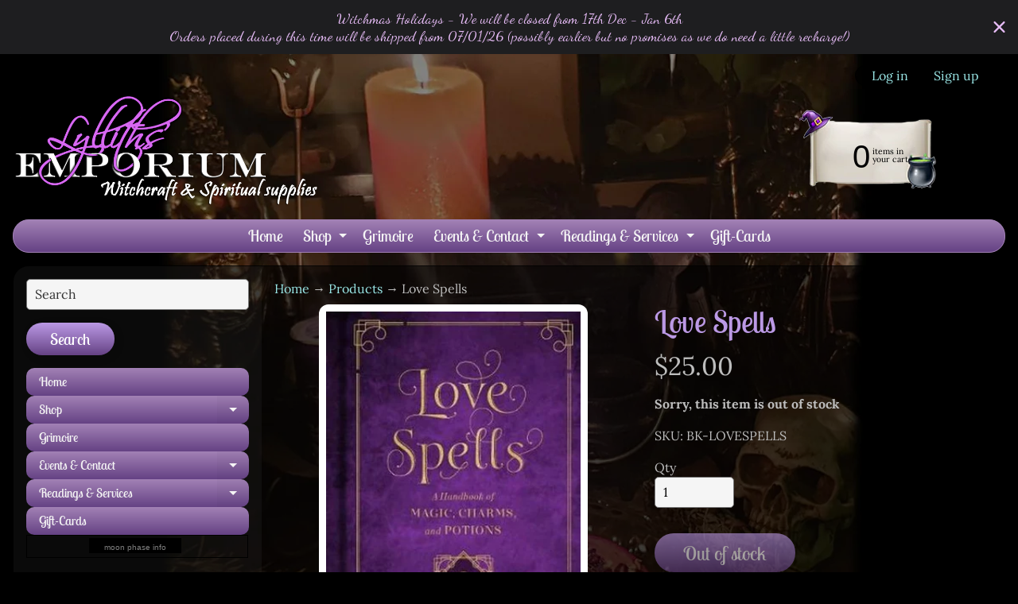

--- FILE ---
content_type: text/html; charset=utf-8
request_url: https://lyllithsemporium.com.au/products/love-spells
body_size: 40556
content:
<!doctype html>
<html class="no-js" lang="en">
<head>
<meta charset="utf-8" />
<meta http-equiv="X-UA-Compatible" content="IE=edge" />  
<meta name="viewport" content="width=device-width, initial-scale=1.0, height=device-height, minimum-scale=1.0, maximum-scale=1.0">
<link rel="preconnect" href="https://cdn.shopify.com" crossorigin>
<link rel="preconnect" href="https://fonts.shopifycdn.com" crossorigin>
<link rel="preconnect" href="https://monorail-edge.shopifysvc.com">

<script>document.documentElement.className = document.documentElement.className.replace('no-js', 'js');</script><link rel="preload" as="font" href="//lyllithsemporium.com.au/cdn/fonts/lora/lora_n4.9a60cb39eff3bfbc472bac5b3c5c4d7c878f0a8d.woff2" type="font/woff2" crossorigin><link rel="preload" as="font" href="//lyllithsemporium.com.au/cdn/fonts/lobster_two/lobstertwo_n4.0b602410ad5f8551799871f3269c276449c903ec.woff2" type="font/woff2" crossorigin><link rel="preload" href="//lyllithsemporium.com.au/cdn/shop/t/15/assets/styles.css?v=78547152709295797381733813760" as="style">
<link rel="preload" href="//lyllithsemporium.com.au/cdn/shop/t/15/assets/theme.js?v=171505053232658123971733463051" as="script"><link rel="shortcut icon" href="//lyllithsemporium.com.au/cdn/shop/files/51JCU7eTSKL._SL1024_32x32.jpg?v=1613552603" type="image/png"><title>Love Spells| Lylliths&#39; Emporium</title><meta name="description" content="Love Spells: A Handbook of Magic, Charms, and PotionsAuthor : Melissa West; Anastasia Greywolf Love is as easy as knowing the right words with Love Spells. Inside, readers will find timeless incantations, mystical concoctions, and homemade talismans to help harness the love power around them.  " /><link rel="canonical" href="https://lyllithsemporium.com.au/products/love-spells" /> <!-- /snippets/social-meta-tags.liquid --><meta property="og:site_name" content="Lylliths&#39; Emporium">
<meta property="og:url" content="https://lyllithsemporium.com.au/products/love-spells">
<meta property="og:title" content="Love Spells">
<meta property="og:type" content="product">
<meta property="og:description" content="Love Spells: A Handbook of Magic, Charms, and PotionsAuthor : Melissa West; Anastasia Greywolf Love is as easy as knowing the right words with Love Spells. Inside, readers will find timeless incantations, mystical concoctions, and homemade talismans to help harness the love power around them.  "><meta property="og:price:amount" content="25.00">
<meta property="og:price:currency" content="AUD"><meta property="og:image" content="http://lyllithsemporium.com.au/cdn/shop/products/lovespells_1200x1200.jpg?v=1666417242">
<meta property="og:image:secure_url" content="https://lyllithsemporium.com.au/cdn/shop/products/lovespells_1200x1200.jpg?v=1666417242">
<meta name="twitter:card" content="summary_large_image">
<meta name="twitter:title" content="Love Spells">
<meta name="twitter:description" content="Love Spells: A Handbook of Magic, Charms, and PotionsAuthor : Melissa West; Anastasia Greywolf Love is as easy as knowing the right words with Love Spells. Inside, readers will find timeless incantations, mystical concoctions, and homemade talismans to help harness the love power around them.  ">
<style>:root {--site_max_width:1280px; --site_min_width:300px; --font_size_base:100%;--font_stack_body:Lora,serif;--font_style_body:normal;--font_weight_body:400;--font_stack_headings:"Lobster Two",sans-serif;--font_style_headings:normal;--font_weight_headings:400;--font_case_headings:none;--font_color_headings:#bb99e5;--font_h6_size:1rem;--font_h5_size:1rem;--font_h4_size:1.25rem;--font_h3_size:1.5625rem;--font_h2_size:1.953125rem;--font_h1_size:2.44140625rem;--body_text_color:#bdbdbd; --body_text_color_rgb:189, 189, 189; --body_bg_color:#000000; --link_color:#99e5e5; --link_active:#55c4b6;--content_borders:#000000;--content_borders_rgb:0, 0, 0;--logo_link_color:#bb99e5;--logo_link_hover:#f5f5f5; --minicart_text:#000000;--minicart_text_hover:#666666;--content_bg:#000000;--content_bg_rgb:0, 0, 0;--content_bg_opacity:0.55;--mobile_nav_bg:#55c4b6;--mobile_nav_text:#000000;--top_menu_bg:#a281b5;--top_menu_bg1:#654284;--top_menu_links:#f5f5f5;--top_menu_links_hover:#eeeeee;--top_menu_links_border:rgba(0,0,0,0);--top_menu_sub_bg:#a8a4b5;--top_menu_links_sub:#000000;--top_menu_links_sub_hover:#ffffff;--slider_bg:rgba(0,0,0,0);--caption_bg:#000000;--caption_bg_rgb:0, 0, 0; --caption_text:#a8a4b5;--banner_text:#90cec4;--banner_bg1:#333333;--banner_bg2:#111111;  --sidebar_bg:#666666;--sidebar_bg_rgb:102, 102, 102;--sidebar_bg_opacity:0.1;--accordion_h3_text:#f5f5f5;--accordion_h3_text_active:#ffffff;--accordion_h3_bg:#a281b5;--accordion_h3_bg1:#654284;--accordion_h3_bg_hover:#a197aa;--accordion_link_text:#000000;--accordion_link_text_hover:#444444;--accordion_link_bg:#a197aa;--accordion_link_bg_hover:#c5b2d3;--accordion_link_borders:#333333;--side_pop_bg:rgba(0,0,0,0);--side_pop_headings:#bb99e5;--side_pop_links:#bb99e5;--side_pop_links_hover:#c5b2d3;--side_pop_borders:#444444;--side_news_bg:#90cec4;--side_news_headings:#000000;--side_news_text:#444444;--side_social_bg:rgba(0,0,0,0);--side_social_headings:#f5f5f5;--side_latest_text:#aaaaaa;--thumb_bg:#ffffff;--thumb_caption_bg:#ffffff;--thumb_caption_bg1:#ffffff;--thumb_caption_bg_hover:#90cec4;--thumb_title:#000000;--thumb_price:#654284;--thumb_sale_bg:#99e5e5;--thumb_sale_bg1:#99e5e5;--thumb_sale_text:#ffffff;--button_bg:#bb99e5;--button_bg1:#654284;--button_text:#ffffff;--button_text_transform:none;    --button_weight:normal; --button_bg_active:#7e50b6; --button_hover_active:#f5f5f5; --button_sec_bg:#55c4b6; --button_sec_text:#000000; --button_sec_bg_hover:#99e5e5; --button_sec_text_hover:#000000; --input_bg:#f5f5f5; --input_text_color:#000000; --input_border_color:#767676; --input_border_focus:#333333; --svg_select_icon:url(//lyllithsemporium.com.au/cdn/shop/t/15/assets/ico-select.svg?v=173380652957913478471733540219);--max_height_disclosure:300px; --min_height_disclosure:92px; --pag_color:#f5f5f5; --pag_hover_text:#cdcdcd; --pag_hover_bg:#444444;--pag_current_text:#a8a4b5;--pag_current_bg:#444444;--pag_border:#000000;--acc_bg:#000000;--acc_bg_rgb:0, 0, 0;--acc_text:#bdbdbd;--acc_text_active:#99e5e5;--footer_text:#bb99e5;--footer_links:#90cec4;--footer_links_hover:#ffffff;--customer_box_bg:#444444;--comments_bg:#666666;--comments_bg_rgb:102, 102, 102;--icon_fill_facebook:#3b5998;--icon_fill_twitter:#00aced;--icon_fill_pinterest:#cb2027;--icon_fill_youtube:#CD201F;--icon_fill_vimeo:#1AB7EA;--icon_fill_snapchat:#FFFC00;--icon_fill_linkedin:#0077B5;--icon_fill_instagram:#E4405F;--icon_fill_tumblr:#36465D;--icon_fill_tiktok:#222222;--slide_arrow_color:#f5f5f5;--slide_arrow_bg_color:#000000;--media_video_bg_color:#000000;--media_bg_color:#ffffff;--media_text_color:#555555;--media_border_color:rgba(85,85,85,0.08);--search_borders:#e6e6e6;--search_selected:#dcdcdc;--search_spinner:#cccccc;  --filter_bg_color:#f5f5f5;--filter_text_color:#000000; --filter_text_color_rgb:0, 0, 0;   }</style>
<link rel="stylesheet" href="//lyllithsemporium.com.au/cdn/shop/t/15/assets/styles.css?v=78547152709295797381733813760" type="text/css" media="all"><style>@font-face {  font-family: "Lobster Two";  font-weight: 400;  font-style: normal;  font-display: swap;  src: url("//lyllithsemporium.com.au/cdn/fonts/lobster_two/lobstertwo_n4.0b602410ad5f8551799871f3269c276449c903ec.woff2") format("woff2"),       url("//lyllithsemporium.com.au/cdn/fonts/lobster_two/lobstertwo_n4.951ade9bd3ac6c1cb6b7b727db26bee258c81947.woff") format("woff");}@font-face {  font-family: Lora;  font-weight: 400;  font-style: normal;  font-display: swap;  src: url("//lyllithsemporium.com.au/cdn/fonts/lora/lora_n4.9a60cb39eff3bfbc472bac5b3c5c4d7c878f0a8d.woff2") format("woff2"),       url("//lyllithsemporium.com.au/cdn/fonts/lora/lora_n4.4d935d2630ceaf34d2e494106075f8d9f1257d25.woff") format("woff");}@font-face {  font-family: Lora;  font-weight: 700;  font-style: normal;  font-display: swap;  src: url("//lyllithsemporium.com.au/cdn/fonts/lora/lora_n7.58a834e7e54c895806b2ffc982e4a00af29b1b9c.woff2") format("woff2"),       url("//lyllithsemporium.com.au/cdn/fonts/lora/lora_n7.05fdf76140ca6e72e48561caf7f9893c487c3f1b.woff") format("woff");}@font-face {  font-family: Lora;  font-weight: 700;  font-style: normal;  font-display: swap;  src: url("//lyllithsemporium.com.au/cdn/fonts/lora/lora_n7.58a834e7e54c895806b2ffc982e4a00af29b1b9c.woff2") format("woff2"),       url("//lyllithsemporium.com.au/cdn/fonts/lora/lora_n7.05fdf76140ca6e72e48561caf7f9893c487c3f1b.woff") format("woff");}@font-face {  font-family: Lora;  font-weight: 400;  font-style: italic;  font-display: swap;  src: url("//lyllithsemporium.com.au/cdn/fonts/lora/lora_i4.a5059b22bd0a7547da84d66d2f523d17d17325d3.woff2") format("woff2"),       url("//lyllithsemporium.com.au/cdn/fonts/lora/lora_i4.cb2d2ab46128fa7f84060d5f92cf3f49dc8181bd.woff") format("woff");}@font-face {  font-family: Lora;  font-weight: 700;  font-style: italic;  font-display: swap;  src: url("//lyllithsemporium.com.au/cdn/fonts/lora/lora_i7.1bf76118f47019e7581a865f0f538b8ea5900419.woff2") format("woff2"),       url("//lyllithsemporium.com.au/cdn/fonts/lora/lora_i7.1a7c7f083405ec98e57d8033d38caa748580f7ff.woff") format("woff");}</style>

<script>
  window.Sunrise = window.Sunrise || {};
  Sunrise.strings = {
    add_to_cart: "Add to Cart",
    sold_out: "Out of stock",
    unavailable: "Unavailable",
    sku: "SKU: ",
    preorder_msg: "Available for pre-order",
    product_availability: "Availability: ",
    product_in_stock: "in stock",
    money_format_json: "${{amount}}",
    money_format: "${{amount}}",
    money_with_currency_format_json: "${{amount}} AUD",
    money_with_currency_format: "${{amount}} AUD",
    shop_currency: "AUD",
    locale: "en",
    locale_json: "en",
    customer_accounts_enabled: true,
    customer_logged_in:false,
    addressError: "Error looking up that address",
    addressNoResults: "No results for that address",
    addressQueryLimit: "You have exceeded the Google API usage limit. Consider upgrading to a \u003ca href=\"https:\/\/developers.google.com\/maps\/premium\/usage-limits\"\u003ePremium Plan\u003c\/a\u003e.",
    authError: "There was a problem authenticating your Google Maps account.",
    loading: "Loading",
    one_result_found: "1 result found",
    number_of_results_found: "[results_count] results found",
    number_of_results: "[result_number] of [results_count]",
    agree_terms_popup_text: "You must agree with the terms and conditions of sale to check out",
    cart_low_stock_message: "Some quantities have been reduced to match the available stock",
    stock_reduced_message: "Sorry, available stock is",
    shipping_calc_submit: "Calculate shipping",
    shipping_calculating: "Calculating...",
    available_shipping_rates: "rates found for your address...",
    one_rate_available:"There is one shipping rate available for",
    do_not_ship:"We do not ship to this destination."
  };
  window.theme = {
    info: {
      name: "Sunrise",
      version: "11.05.01"
    },
      breakpoints: {
        medium: 750,
        large: 990,
        widescreen: 1400
      },
    settings: {
      predictiveSearchEnabled: true,
      predictiveSearchShowPrice: false,
      predictiveSearchShowVendor: false
    },
    stylesheet: "//lyllithsemporium.com.au/cdn/shop/t/15/assets/styles.css?v=78547152709295797381733813760"
  };
  window.routes = {
    rootUrl: "\/",
    rootUrlWithoutSlash: '',
    cartUrl: "\/cart",
    searchUrl: "\/search",
    productRecommendationsUrl: "\/recommendations\/products"
  };
</script><script src="//lyllithsemporium.com.au/cdn/shop/t/15/assets/theme.js?v=171505053232658123971733463051" defer="defer"></script>

<script>
  if (window.MSInputMethodContext && document.documentMode) {
    /* IE polyfills */
    var scripts = document.getElementsByTagName('script')[0];
    var polyfill = document.createElement("script");
    polyfill.defer = true;
    polyfill.src = "//lyllithsemporium.com.au/cdn/shop/t/15/assets/ie11-polyfills.min.js?v=85658089622224524211733463051";
    scripts.parentNode.insertBefore(polyfill, scripts);
  }
</script>  
  
<script>window.performance && window.performance.mark && window.performance.mark('shopify.content_for_header.start');</script><meta name="google-site-verification" content="FFA7G-tAzTKkPccaSgU3KvSOWI-Pxh6H1ZwObs4Mgrc">
<meta name="google-site-verification" content="8GNOf5SqpSNqbhWwugywuh2CAk74OxKCdkz6W0DGNmw">
<meta id="shopify-digital-wallet" name="shopify-digital-wallet" content="/11162858/digital_wallets/dialog">
<meta name="shopify-checkout-api-token" content="7bb477972a9c7d56f4279c8cfade55f7">
<meta id="in-context-paypal-metadata" data-shop-id="11162858" data-venmo-supported="false" data-environment="production" data-locale="en_US" data-paypal-v4="true" data-currency="AUD">
<link rel="alternate" type="application/json+oembed" href="https://lyllithsemporium.com.au/products/love-spells.oembed">
<script async="async" src="/checkouts/internal/preloads.js?locale=en-AU"></script>
<script id="shopify-features" type="application/json">{"accessToken":"7bb477972a9c7d56f4279c8cfade55f7","betas":["rich-media-storefront-analytics"],"domain":"lyllithsemporium.com.au","predictiveSearch":true,"shopId":11162858,"locale":"en"}</script>
<script>var Shopify = Shopify || {};
Shopify.shop = "lylliths-emporium.myshopify.com";
Shopify.locale = "en";
Shopify.currency = {"active":"AUD","rate":"1.0"};
Shopify.country = "AU";
Shopify.theme = {"name":"Sunrise - Current for 2025","id":128662896734,"schema_name":"Sunrise","schema_version":"11.05.01","theme_store_id":57,"role":"main"};
Shopify.theme.handle = "null";
Shopify.theme.style = {"id":null,"handle":null};
Shopify.cdnHost = "lyllithsemporium.com.au/cdn";
Shopify.routes = Shopify.routes || {};
Shopify.routes.root = "/";</script>
<script type="module">!function(o){(o.Shopify=o.Shopify||{}).modules=!0}(window);</script>
<script>!function(o){function n(){var o=[];function n(){o.push(Array.prototype.slice.apply(arguments))}return n.q=o,n}var t=o.Shopify=o.Shopify||{};t.loadFeatures=n(),t.autoloadFeatures=n()}(window);</script>
<script id="shop-js-analytics" type="application/json">{"pageType":"product"}</script>
<script defer="defer" async type="module" src="//lyllithsemporium.com.au/cdn/shopifycloud/shop-js/modules/v2/client.init-shop-cart-sync_BApSsMSl.en.esm.js"></script>
<script defer="defer" async type="module" src="//lyllithsemporium.com.au/cdn/shopifycloud/shop-js/modules/v2/chunk.common_CBoos6YZ.esm.js"></script>
<script type="module">
  await import("//lyllithsemporium.com.au/cdn/shopifycloud/shop-js/modules/v2/client.init-shop-cart-sync_BApSsMSl.en.esm.js");
await import("//lyllithsemporium.com.au/cdn/shopifycloud/shop-js/modules/v2/chunk.common_CBoos6YZ.esm.js");

  window.Shopify.SignInWithShop?.initShopCartSync?.({"fedCMEnabled":true,"windoidEnabled":true});

</script>
<script>(function() {
  var isLoaded = false;
  function asyncLoad() {
    if (isLoaded) return;
    isLoaded = true;
    var urls = ["\/\/static.zotabox.com\/2\/f\/2fa7af4abbb4d75c3af7c62e275128a2\/widgets.js?shop=lylliths-emporium.myshopify.com","https:\/\/chimpstatic.com\/mcjs-connected\/js\/users\/3320933770dfd9cccd1da3513\/148236881c874037c643dcd52.js?shop=lylliths-emporium.myshopify.com","https:\/\/cdn.hextom.com\/js\/freeshippingbar.js?shop=lylliths-emporium.myshopify.com","https:\/\/cdn.hextom.com\/js\/quickannouncementbar.js?shop=lylliths-emporium.myshopify.com"];
    for (var i = 0; i < urls.length; i++) {
      var s = document.createElement('script');
      s.type = 'text/javascript';
      s.async = true;
      s.src = urls[i];
      var x = document.getElementsByTagName('script')[0];
      x.parentNode.insertBefore(s, x);
    }
  };
  if(window.attachEvent) {
    window.attachEvent('onload', asyncLoad);
  } else {
    window.addEventListener('load', asyncLoad, false);
  }
})();</script>
<script id="__st">var __st={"a":11162858,"offset":36000,"reqid":"4c95935b-3b54-49e5-82dc-904feeb33044-1768887761","pageurl":"lyllithsemporium.com.au\/products\/love-spells","u":"ef5fa5bfd3dd","p":"product","rtyp":"product","rid":6732063703134};</script>
<script>window.ShopifyPaypalV4VisibilityTracking = true;</script>
<script id="captcha-bootstrap">!function(){'use strict';const t='contact',e='account',n='new_comment',o=[[t,t],['blogs',n],['comments',n],[t,'customer']],c=[[e,'customer_login'],[e,'guest_login'],[e,'recover_customer_password'],[e,'create_customer']],r=t=>t.map((([t,e])=>`form[action*='/${t}']:not([data-nocaptcha='true']) input[name='form_type'][value='${e}']`)).join(','),a=t=>()=>t?[...document.querySelectorAll(t)].map((t=>t.form)):[];function s(){const t=[...o],e=r(t);return a(e)}const i='password',u='form_key',d=['recaptcha-v3-token','g-recaptcha-response','h-captcha-response',i],f=()=>{try{return window.sessionStorage}catch{return}},m='__shopify_v',_=t=>t.elements[u];function p(t,e,n=!1){try{const o=window.sessionStorage,c=JSON.parse(o.getItem(e)),{data:r}=function(t){const{data:e,action:n}=t;return t[m]||n?{data:e,action:n}:{data:t,action:n}}(c);for(const[e,n]of Object.entries(r))t.elements[e]&&(t.elements[e].value=n);n&&o.removeItem(e)}catch(o){console.error('form repopulation failed',{error:o})}}const l='form_type',E='cptcha';function T(t){t.dataset[E]=!0}const w=window,h=w.document,L='Shopify',v='ce_forms',y='captcha';let A=!1;((t,e)=>{const n=(g='f06e6c50-85a8-45c8-87d0-21a2b65856fe',I='https://cdn.shopify.com/shopifycloud/storefront-forms-hcaptcha/ce_storefront_forms_captcha_hcaptcha.v1.5.2.iife.js',D={infoText:'Protected by hCaptcha',privacyText:'Privacy',termsText:'Terms'},(t,e,n)=>{const o=w[L][v],c=o.bindForm;if(c)return c(t,g,e,D).then(n);var r;o.q.push([[t,g,e,D],n]),r=I,A||(h.body.append(Object.assign(h.createElement('script'),{id:'captcha-provider',async:!0,src:r})),A=!0)});var g,I,D;w[L]=w[L]||{},w[L][v]=w[L][v]||{},w[L][v].q=[],w[L][y]=w[L][y]||{},w[L][y].protect=function(t,e){n(t,void 0,e),T(t)},Object.freeze(w[L][y]),function(t,e,n,w,h,L){const[v,y,A,g]=function(t,e,n){const i=e?o:[],u=t?c:[],d=[...i,...u],f=r(d),m=r(i),_=r(d.filter((([t,e])=>n.includes(e))));return[a(f),a(m),a(_),s()]}(w,h,L),I=t=>{const e=t.target;return e instanceof HTMLFormElement?e:e&&e.form},D=t=>v().includes(t);t.addEventListener('submit',(t=>{const e=I(t);if(!e)return;const n=D(e)&&!e.dataset.hcaptchaBound&&!e.dataset.recaptchaBound,o=_(e),c=g().includes(e)&&(!o||!o.value);(n||c)&&t.preventDefault(),c&&!n&&(function(t){try{if(!f())return;!function(t){const e=f();if(!e)return;const n=_(t);if(!n)return;const o=n.value;o&&e.removeItem(o)}(t);const e=Array.from(Array(32),(()=>Math.random().toString(36)[2])).join('');!function(t,e){_(t)||t.append(Object.assign(document.createElement('input'),{type:'hidden',name:u})),t.elements[u].value=e}(t,e),function(t,e){const n=f();if(!n)return;const o=[...t.querySelectorAll(`input[type='${i}']`)].map((({name:t})=>t)),c=[...d,...o],r={};for(const[a,s]of new FormData(t).entries())c.includes(a)||(r[a]=s);n.setItem(e,JSON.stringify({[m]:1,action:t.action,data:r}))}(t,e)}catch(e){console.error('failed to persist form',e)}}(e),e.submit())}));const S=(t,e)=>{t&&!t.dataset[E]&&(n(t,e.some((e=>e===t))),T(t))};for(const o of['focusin','change'])t.addEventListener(o,(t=>{const e=I(t);D(e)&&S(e,y())}));const B=e.get('form_key'),M=e.get(l),P=B&&M;t.addEventListener('DOMContentLoaded',(()=>{const t=y();if(P)for(const e of t)e.elements[l].value===M&&p(e,B);[...new Set([...A(),...v().filter((t=>'true'===t.dataset.shopifyCaptcha))])].forEach((e=>S(e,t)))}))}(h,new URLSearchParams(w.location.search),n,t,e,['guest_login'])})(!0,!0)}();</script>
<script integrity="sha256-4kQ18oKyAcykRKYeNunJcIwy7WH5gtpwJnB7kiuLZ1E=" data-source-attribution="shopify.loadfeatures" defer="defer" src="//lyllithsemporium.com.au/cdn/shopifycloud/storefront/assets/storefront/load_feature-a0a9edcb.js" crossorigin="anonymous"></script>
<script data-source-attribution="shopify.dynamic_checkout.dynamic.init">var Shopify=Shopify||{};Shopify.PaymentButton=Shopify.PaymentButton||{isStorefrontPortableWallets:!0,init:function(){window.Shopify.PaymentButton.init=function(){};var t=document.createElement("script");t.src="https://lyllithsemporium.com.au/cdn/shopifycloud/portable-wallets/latest/portable-wallets.en.js",t.type="module",document.head.appendChild(t)}};
</script>
<script data-source-attribution="shopify.dynamic_checkout.buyer_consent">
  function portableWalletsHideBuyerConsent(e){var t=document.getElementById("shopify-buyer-consent"),n=document.getElementById("shopify-subscription-policy-button");t&&n&&(t.classList.add("hidden"),t.setAttribute("aria-hidden","true"),n.removeEventListener("click",e))}function portableWalletsShowBuyerConsent(e){var t=document.getElementById("shopify-buyer-consent"),n=document.getElementById("shopify-subscription-policy-button");t&&n&&(t.classList.remove("hidden"),t.removeAttribute("aria-hidden"),n.addEventListener("click",e))}window.Shopify?.PaymentButton&&(window.Shopify.PaymentButton.hideBuyerConsent=portableWalletsHideBuyerConsent,window.Shopify.PaymentButton.showBuyerConsent=portableWalletsShowBuyerConsent);
</script>
<script data-source-attribution="shopify.dynamic_checkout.cart.bootstrap">document.addEventListener("DOMContentLoaded",(function(){function t(){return document.querySelector("shopify-accelerated-checkout-cart, shopify-accelerated-checkout")}if(t())Shopify.PaymentButton.init();else{new MutationObserver((function(e,n){t()&&(Shopify.PaymentButton.init(),n.disconnect())})).observe(document.body,{childList:!0,subtree:!0})}}));
</script>
<link id="shopify-accelerated-checkout-styles" rel="stylesheet" media="screen" href="https://lyllithsemporium.com.au/cdn/shopifycloud/portable-wallets/latest/accelerated-checkout-backwards-compat.css" crossorigin="anonymous">
<style id="shopify-accelerated-checkout-cart">
        #shopify-buyer-consent {
  margin-top: 1em;
  display: inline-block;
  width: 100%;
}

#shopify-buyer-consent.hidden {
  display: none;
}

#shopify-subscription-policy-button {
  background: none;
  border: none;
  padding: 0;
  text-decoration: underline;
  font-size: inherit;
  cursor: pointer;
}

#shopify-subscription-policy-button::before {
  box-shadow: none;
}

      </style>
<script id="sections-script" data-sections="footer" defer="defer" src="//lyllithsemporium.com.au/cdn/shop/t/15/compiled_assets/scripts.js?v=1047"></script>
<script>window.performance && window.performance.mark && window.performance.mark('shopify.content_for_header.end');</script>
<!-- BEGIN app block: shopify://apps/judge-me-reviews/blocks/judgeme_core/61ccd3b1-a9f2-4160-9fe9-4fec8413e5d8 --><!-- Start of Judge.me Core -->






<link rel="dns-prefetch" href="https://cdnwidget.judge.me">
<link rel="dns-prefetch" href="https://cdn.judge.me">
<link rel="dns-prefetch" href="https://cdn1.judge.me">
<link rel="dns-prefetch" href="https://api.judge.me">

<script data-cfasync='false' class='jdgm-settings-script'>window.jdgmSettings={"pagination":5,"disable_web_reviews":true,"badge_no_review_text":"No reviews just yet","badge_n_reviews_text":"{{ average_rating_1_decimal }} ({{ n }} review/s)","hide_badge_preview_if_no_reviews":false,"badge_hide_text":false,"enforce_center_preview_badge":false,"widget_title":"Customer Reviews","widget_open_form_text":"Write a review","widget_close_form_text":"Cancel review","widget_refresh_page_text":"Refresh page","widget_summary_text":"Based on {{ number_of_reviews }} review/reviews","widget_no_review_text":"Be the first to write a review","widget_name_field_text":"Display name","widget_verified_name_field_text":"Verified Name (public)","widget_name_placeholder_text":"Display name","widget_required_field_error_text":"This field is required.","widget_email_field_text":"Email address","widget_verified_email_field_text":"Verified Email (private, can not be edited)","widget_email_placeholder_text":"Your email address","widget_email_field_error_text":"Please enter a valid email address.","widget_rating_field_text":"Rating","widget_review_title_field_text":"Review Title","widget_review_title_placeholder_text":"Give your review a title","widget_review_body_field_text":"Review content","widget_review_body_placeholder_text":"Start writing here...","widget_pictures_field_text":"Picture/Video (optional)","widget_submit_review_text":"Submit Review","widget_submit_verified_review_text":"Submit Verified Review","widget_submit_success_msg_with_auto_publish":"Thank you! Please refresh the page in a few moments to see your review. You can remove or edit your review by logging into \u003ca href='https://judge.me/login' target='_blank' rel='nofollow noopener'\u003eJudge.me\u003c/a\u003e","widget_submit_success_msg_no_auto_publish":"Thank you! Your review will be published as soon as it is approved by the shop admin. You can remove or edit your review by logging into \u003ca href='https://judge.me/login' target='_blank' rel='nofollow noopener'\u003eJudge.me\u003c/a\u003e","widget_show_default_reviews_out_of_total_text":"Showing {{ n_reviews_shown }} out of {{ n_reviews }} reviews.","widget_show_all_link_text":"Show all","widget_show_less_link_text":"Show less","widget_author_said_text":"{{ reviewer_name }} said:","widget_days_text":"{{ n }} days ago","widget_weeks_text":"{{ n }} week/weeks ago","widget_months_text":"{{ n }} month/months ago","widget_years_text":"{{ n }} year/years ago","widget_yesterday_text":"Yesterday","widget_today_text":"Today","widget_replied_text":"\u003e\u003e {{ shop_name }} replied:","widget_read_more_text":"Read more","widget_reviewer_name_as_initial":"all_initials","widget_rating_filter_color":"","widget_rating_filter_see_all_text":"See all reviews","widget_sorting_most_recent_text":"Most Recent","widget_sorting_highest_rating_text":"Highest Rating","widget_sorting_lowest_rating_text":"Lowest Rating","widget_sorting_with_pictures_text":"Only Pictures","widget_sorting_most_helpful_text":"Most Helpful","widget_open_question_form_text":"Ask a question","widget_reviews_subtab_text":"Reviews","widget_questions_subtab_text":"Questions","widget_question_label_text":"Question","widget_answer_label_text":"Answer","widget_question_placeholder_text":"Write your question here","widget_submit_question_text":"Submit Question","widget_question_submit_success_text":"Thank you for your question! We will notify you once it gets answered.","verified_badge_text":"Verified","verified_badge_bg_color":"","verified_badge_text_color":"","verified_badge_placement":"left-of-reviewer-name","widget_review_max_height":3,"widget_hide_border":false,"widget_social_share":false,"widget_thumb":true,"widget_review_location_show":false,"widget_location_format":"country_iso_code","all_reviews_include_out_of_store_products":true,"all_reviews_out_of_store_text":"(out of store)","all_reviews_pagination":100,"all_reviews_product_name_prefix_text":"about","enable_review_pictures":true,"enable_question_anwser":true,"widget_theme":"","review_date_format":"dd/mm/yyyy","default_sort_method":"most-recent","widget_product_reviews_subtab_text":"Product Reviews","widget_shop_reviews_subtab_text":"Shop Reviews","widget_other_products_reviews_text":"Reviews for other products","widget_store_reviews_subtab_text":"Store reviews","widget_no_store_reviews_text":"This store hasn't received any reviews yet","widget_web_restriction_product_reviews_text":"This product hasn't received any reviews yet","widget_no_items_text":"No items found","widget_show_more_text":"Show more","widget_write_a_store_review_text":"Write a Store Review","widget_other_languages_heading":"Reviews in Other Languages","widget_translate_review_text":"Translate review to {{ language }}","widget_translating_review_text":"Translating...","widget_show_original_translation_text":"Show original ({{ language }})","widget_translate_review_failed_text":"Review couldn't be translated.","widget_translate_review_retry_text":"Retry","widget_translate_review_try_again_later_text":"Try again later","show_product_url_for_grouped_product":false,"widget_sorting_pictures_first_text":"Pictures First","show_pictures_on_all_rev_page_mobile":false,"show_pictures_on_all_rev_page_desktop":false,"floating_tab_hide_mobile_install_preference":false,"floating_tab_button_name":"★ Reviews","floating_tab_title":"Let customers speak for us","floating_tab_button_color":"","floating_tab_button_background_color":"","floating_tab_url":"","floating_tab_url_enabled":false,"floating_tab_tab_style":"text","all_reviews_text_badge_text":"Customers rate us {{ shop.metafields.judgeme.all_reviews_rating | round: 1 }}/5 based on {{ shop.metafields.judgeme.all_reviews_count }} reviews.","all_reviews_text_badge_text_branded_style":"{{ shop.metafields.judgeme.all_reviews_rating | round: 1 }} out of 5 stars based on {{ shop.metafields.judgeme.all_reviews_count }} reviews","is_all_reviews_text_badge_a_link":false,"show_stars_for_all_reviews_text_badge":false,"all_reviews_text_badge_url":"","all_reviews_text_style":"text","all_reviews_text_color_style":"judgeme_brand_color","all_reviews_text_color":"#108474","all_reviews_text_show_jm_brand":true,"featured_carousel_show_header":true,"featured_carousel_title":"Recent Customer Reviews","testimonials_carousel_title":"Customers are saying","videos_carousel_title":"Real customer stories","cards_carousel_title":"Customers are saying","featured_carousel_count_text":"from {{ n }} reviews","featured_carousel_add_link_to_all_reviews_page":false,"featured_carousel_url":"","featured_carousel_show_images":true,"featured_carousel_autoslide_interval":5,"featured_carousel_arrows_on_the_sides":false,"featured_carousel_height":250,"featured_carousel_width":80,"featured_carousel_image_size":0,"featured_carousel_image_height":250,"featured_carousel_arrow_color":"#eeeeee","verified_count_badge_style":"vintage","verified_count_badge_orientation":"horizontal","verified_count_badge_color_style":"judgeme_brand_color","verified_count_badge_color":"#108474","is_verified_count_badge_a_link":false,"verified_count_badge_url":"","verified_count_badge_show_jm_brand":true,"widget_rating_preset_default":5,"widget_first_sub_tab":"product-reviews","widget_show_histogram":true,"widget_histogram_use_custom_color":false,"widget_pagination_use_custom_color":false,"widget_star_use_custom_color":false,"widget_verified_badge_use_custom_color":false,"widget_write_review_use_custom_color":false,"picture_reminder_submit_button":"Upload Pictures","enable_review_videos":false,"mute_video_by_default":false,"widget_sorting_videos_first_text":"Videos First","widget_review_pending_text":"Pending","featured_carousel_items_for_large_screen":3,"social_share_options_order":"Facebook,Twitter","remove_microdata_snippet":true,"disable_json_ld":false,"enable_json_ld_products":false,"preview_badge_show_question_text":false,"preview_badge_no_question_text":"No questions","preview_badge_n_question_text":"{{ number_of_questions }} question/s","qa_badge_show_icon":false,"qa_badge_position":"same-row","remove_judgeme_branding":true,"widget_add_search_bar":false,"widget_search_bar_placeholder":"Search","widget_sorting_verified_only_text":"Verified only","featured_carousel_theme":"default","featured_carousel_show_rating":true,"featured_carousel_show_title":true,"featured_carousel_show_body":true,"featured_carousel_show_date":false,"featured_carousel_show_reviewer":true,"featured_carousel_show_product":false,"featured_carousel_header_background_color":"#108474","featured_carousel_header_text_color":"#ffffff","featured_carousel_name_product_separator":"reviewed","featured_carousel_full_star_background":"#108474","featured_carousel_empty_star_background":"#dadada","featured_carousel_vertical_theme_background":"#f9fafb","featured_carousel_verified_badge_enable":false,"featured_carousel_verified_badge_color":"#108474","featured_carousel_border_style":"round","featured_carousel_review_line_length_limit":3,"featured_carousel_more_reviews_button_text":"Read more reviews","featured_carousel_view_product_button_text":"View product","all_reviews_page_load_reviews_on":"scroll","all_reviews_page_load_more_text":"Load More Reviews","disable_fb_tab_reviews":false,"enable_ajax_cdn_cache":false,"widget_public_name_text":"displayed publicly like","default_reviewer_name":"J.S","default_reviewer_name_has_non_latin":true,"widget_reviewer_anonymous":"Anonymous","medals_widget_title":"Judge.me Review Medals","medals_widget_background_color":"#f9fafb","medals_widget_position":"footer_all_pages","medals_widget_border_color":"#f9fafb","medals_widget_verified_text_position":"right","medals_widget_use_monochromatic_version":false,"medals_widget_elements_color":"#108474","show_reviewer_avatar":true,"widget_invalid_yt_video_url_error_text":"Not a YouTube video URL","widget_max_length_field_error_text":"Please enter no more than {0} characters.","widget_show_country_flag":false,"widget_show_collected_via_shop_app":true,"widget_verified_by_shop_badge_style":"light","widget_verified_by_shop_text":"Verified by Shop","widget_show_photo_gallery":false,"widget_load_with_code_splitting":true,"widget_ugc_install_preference":false,"widget_ugc_title":"Made by us, Shared by you","widget_ugc_subtitle":"Tag us to see your picture featured in our page","widget_ugc_arrows_color":"#ffffff","widget_ugc_primary_button_text":"Buy Now","widget_ugc_primary_button_background_color":"#108474","widget_ugc_primary_button_text_color":"#ffffff","widget_ugc_primary_button_border_width":"0","widget_ugc_primary_button_border_style":"none","widget_ugc_primary_button_border_color":"#108474","widget_ugc_primary_button_border_radius":"25","widget_ugc_secondary_button_text":"Load More","widget_ugc_secondary_button_background_color":"#ffffff","widget_ugc_secondary_button_text_color":"#108474","widget_ugc_secondary_button_border_width":"2","widget_ugc_secondary_button_border_style":"solid","widget_ugc_secondary_button_border_color":"#108474","widget_ugc_secondary_button_border_radius":"25","widget_ugc_reviews_button_text":"View Reviews","widget_ugc_reviews_button_background_color":"#ffffff","widget_ugc_reviews_button_text_color":"#108474","widget_ugc_reviews_button_border_width":"2","widget_ugc_reviews_button_border_style":"solid","widget_ugc_reviews_button_border_color":"#108474","widget_ugc_reviews_button_border_radius":"25","widget_ugc_reviews_button_link_to":"judgeme-reviews-page","widget_ugc_show_post_date":true,"widget_ugc_max_width":"800","widget_rating_metafield_value_type":true,"widget_primary_color":"#108474","widget_enable_secondary_color":false,"widget_secondary_color":"#edf5f5","widget_summary_average_rating_text":"{{ average_rating }} out of 5","widget_media_grid_title":"Customer photos \u0026 videos","widget_media_grid_see_more_text":"See more","widget_round_style":true,"widget_show_product_medals":true,"widget_verified_by_judgeme_text":"Verified by Judge.me","widget_show_store_medals":true,"widget_verified_by_judgeme_text_in_store_medals":"Verified by Judge.me","widget_media_field_exceed_quantity_message":"Sorry, we can only accept {{ max_media }} for one review.","widget_media_field_exceed_limit_message":"{{ file_name }} is too large, please select a {{ media_type }} less than {{ size_limit }}MB.","widget_review_submitted_text":"Review Submitted!","widget_question_submitted_text":"Question Submitted!","widget_close_form_text_question":"Cancel","widget_write_your_answer_here_text":"Write your answer here","widget_enabled_branded_link":true,"widget_show_collected_by_judgeme":false,"widget_reviewer_name_color":"","widget_write_review_text_color":"","widget_write_review_bg_color":"","widget_collected_by_judgeme_text":"collected by Judge.me","widget_pagination_type":"load_more","widget_load_more_text":"Load More","widget_load_more_color":"#108474","widget_full_review_text":"Full Review","widget_read_more_reviews_text":"Read More Reviews","widget_read_questions_text":"Read Questions","widget_questions_and_answers_text":"Questions \u0026 Answers","widget_verified_by_text":"Verified by","widget_verified_text":"Verified","widget_number_of_reviews_text":"{{ number_of_reviews }} reviews","widget_back_button_text":"Back","widget_next_button_text":"Next","widget_custom_forms_filter_button":"Filters","custom_forms_style":"vertical","widget_show_review_information":false,"how_reviews_are_collected":"How reviews are collected?","widget_show_review_keywords":false,"widget_gdpr_statement":"How we use your data: We'll only contact you about the review you left, and only if necessary. By submitting your review, you agree to Judge.me's \u003ca href='https://judge.me/terms' target='_blank' rel='nofollow noopener'\u003eterms\u003c/a\u003e, \u003ca href='https://judge.me/privacy' target='_blank' rel='nofollow noopener'\u003eprivacy\u003c/a\u003e and \u003ca href='https://judge.me/content-policy' target='_blank' rel='nofollow noopener'\u003econtent\u003c/a\u003e policies.","widget_multilingual_sorting_enabled":false,"widget_translate_review_content_enabled":false,"widget_translate_review_content_method":"manual","popup_widget_review_selection":"automatically_with_pictures","popup_widget_round_border_style":true,"popup_widget_show_title":true,"popup_widget_show_body":true,"popup_widget_show_reviewer":false,"popup_widget_show_product":true,"popup_widget_show_pictures":true,"popup_widget_use_review_picture":true,"popup_widget_show_on_home_page":true,"popup_widget_show_on_product_page":true,"popup_widget_show_on_collection_page":true,"popup_widget_show_on_cart_page":true,"popup_widget_position":"bottom_left","popup_widget_first_review_delay":5,"popup_widget_duration":5,"popup_widget_interval":5,"popup_widget_review_count":5,"popup_widget_hide_on_mobile":true,"review_snippet_widget_round_border_style":true,"review_snippet_widget_card_color":"#FFFFFF","review_snippet_widget_slider_arrows_background_color":"#FFFFFF","review_snippet_widget_slider_arrows_color":"#000000","review_snippet_widget_star_color":"#108474","show_product_variant":false,"all_reviews_product_variant_label_text":"Variant: ","widget_show_verified_branding":false,"widget_ai_summary_title":"Customers say","widget_ai_summary_disclaimer":"AI-powered review summary based on recent customer reviews","widget_show_ai_summary":false,"widget_show_ai_summary_bg":false,"widget_show_review_title_input":true,"redirect_reviewers_invited_via_email":"review_widget","request_store_review_after_product_review":false,"request_review_other_products_in_order":false,"review_form_color_scheme":"default","review_form_corner_style":"square","review_form_star_color":{},"review_form_text_color":"#333333","review_form_background_color":"#ffffff","review_form_field_background_color":"#fafafa","review_form_button_color":{},"review_form_button_text_color":"#ffffff","review_form_modal_overlay_color":"#000000","review_content_screen_title_text":"How would you rate this product?","review_content_introduction_text":"We would love it if you would share a bit about your experience.","store_review_form_title_text":"How would you rate this store?","store_review_form_introduction_text":"We would love it if you would share a bit about your experience.","show_review_guidance_text":true,"one_star_review_guidance_text":"Poor","five_star_review_guidance_text":"Great","customer_information_screen_title_text":"About you","customer_information_introduction_text":"Please tell us more about you.","custom_questions_screen_title_text":"Your experience in more detail","custom_questions_introduction_text":"Here are a few questions to help us understand more about your experience.","review_submitted_screen_title_text":"Thanks for your review!","review_submitted_screen_thank_you_text":"We are processing it and it will appear on the store soon.","review_submitted_screen_email_verification_text":"Please confirm your email by clicking the link we just sent you. This helps us keep reviews authentic.","review_submitted_request_store_review_text":"Would you like to share your experience of shopping with us?","review_submitted_review_other_products_text":"Would you like to review these products?","store_review_screen_title_text":"Would you like to share your experience of shopping with us?","store_review_introduction_text":"We value your feedback and use it to improve. Please share any thoughts or suggestions you have.","reviewer_media_screen_title_picture_text":"Share a picture","reviewer_media_introduction_picture_text":"Upload a photo to support your review.","reviewer_media_screen_title_video_text":"Share a video","reviewer_media_introduction_video_text":"Upload a video to support your review.","reviewer_media_screen_title_picture_or_video_text":"Share a picture or video","reviewer_media_introduction_picture_or_video_text":"Upload a photo or video to support your review.","reviewer_media_youtube_url_text":"Paste your Youtube URL here","advanced_settings_next_step_button_text":"Next","advanced_settings_close_review_button_text":"Close","modal_write_review_flow":false,"write_review_flow_required_text":"Required","write_review_flow_privacy_message_text":"We respect your privacy.","write_review_flow_anonymous_text":"Post review as anonymous","write_review_flow_visibility_text":"This won't be visible to other customers.","write_review_flow_multiple_selection_help_text":"Select as many as you like","write_review_flow_single_selection_help_text":"Select one option","write_review_flow_required_field_error_text":"This field is required","write_review_flow_invalid_email_error_text":"Please enter a valid email address","write_review_flow_max_length_error_text":"Max. {{ max_length }} characters.","write_review_flow_media_upload_text":"\u003cb\u003eClick to upload\u003c/b\u003e or drag and drop","write_review_flow_gdpr_statement":"We'll only contact you about your review if necessary. By submitting your review, you agree to our \u003ca href='https://judge.me/terms' target='_blank' rel='nofollow noopener'\u003eterms and conditions\u003c/a\u003e and \u003ca href='https://judge.me/privacy' target='_blank' rel='nofollow noopener'\u003eprivacy policy\u003c/a\u003e.","rating_only_reviews_enabled":false,"show_negative_reviews_help_screen":false,"new_review_flow_help_screen_rating_threshold":3,"negative_review_resolution_screen_title_text":"Tell us more","negative_review_resolution_text":"Your experience matters to us. If there were issues with your purchase, we're here to help. Feel free to reach out to us, we'd love the opportunity to make things right.","negative_review_resolution_button_text":"Contact us","negative_review_resolution_proceed_with_review_text":"Leave a review","negative_review_resolution_subject":"Issue with purchase from {{ shop_name }}.{{ order_name }}","preview_badge_collection_page_install_status":false,"widget_review_custom_css":"","preview_badge_custom_css":"","preview_badge_stars_count":"1-star","featured_carousel_custom_css":"","floating_tab_custom_css":"","all_reviews_widget_custom_css":"","medals_widget_custom_css":"","verified_badge_custom_css":"","all_reviews_text_custom_css":"","transparency_badges_collected_via_store_invite":false,"transparency_badges_from_another_provider":false,"transparency_badges_collected_from_store_visitor":false,"transparency_badges_collected_by_verified_review_provider":false,"transparency_badges_earned_reward":false,"transparency_badges_collected_via_store_invite_text":"Review collected via store invitation","transparency_badges_from_another_provider_text":"Review collected from another provider","transparency_badges_collected_from_store_visitor_text":"Review collected from a store visitor","transparency_badges_written_in_google_text":"Review written in Google","transparency_badges_written_in_etsy_text":"Review written in Etsy","transparency_badges_written_in_shop_app_text":"Review written in Shop App","transparency_badges_earned_reward_text":"Review earned a reward for future purchase","product_review_widget_per_page":2,"widget_store_review_label_text":"Review about the store","checkout_comment_extension_title_on_product_page":"Customer Comments","checkout_comment_extension_num_latest_comment_show":5,"checkout_comment_extension_format":"name_and_timestamp","checkout_comment_customer_name":"last_initial","checkout_comment_comment_notification":true,"preview_badge_collection_page_install_preference":true,"preview_badge_home_page_install_preference":false,"preview_badge_product_page_install_preference":true,"review_widget_install_preference":"","review_carousel_install_preference":false,"floating_reviews_tab_install_preference":"none","verified_reviews_count_badge_install_preference":false,"all_reviews_text_install_preference":false,"review_widget_best_location":true,"judgeme_medals_install_preference":false,"review_widget_revamp_enabled":false,"review_widget_qna_enabled":false,"review_widget_header_theme":"minimal","review_widget_widget_title_enabled":true,"review_widget_header_text_size":"medium","review_widget_header_text_weight":"regular","review_widget_average_rating_style":"compact","review_widget_bar_chart_enabled":true,"review_widget_bar_chart_type":"numbers","review_widget_bar_chart_style":"standard","review_widget_expanded_media_gallery_enabled":false,"review_widget_reviews_section_theme":"standard","review_widget_image_style":"thumbnails","review_widget_review_image_ratio":"square","review_widget_stars_size":"medium","review_widget_verified_badge":"standard_text","review_widget_review_title_text_size":"medium","review_widget_review_text_size":"medium","review_widget_review_text_length":"medium","review_widget_number_of_columns_desktop":3,"review_widget_carousel_transition_speed":5,"review_widget_custom_questions_answers_display":"always","review_widget_button_text_color":"#FFFFFF","review_widget_text_color":"#000000","review_widget_lighter_text_color":"#7B7B7B","review_widget_corner_styling":"soft","review_widget_review_word_singular":"review","review_widget_review_word_plural":"reviews","review_widget_voting_label":"Helpful?","review_widget_shop_reply_label":"Reply from {{ shop_name }}:","review_widget_filters_title":"Filters","qna_widget_question_word_singular":"Question","qna_widget_question_word_plural":"Questions","qna_widget_answer_reply_label":"Answer from {{ answerer_name }}:","qna_content_screen_title_text":"Ask a question about this product","qna_widget_question_required_field_error_text":"Please enter your question.","qna_widget_flow_gdpr_statement":"We'll only contact you about your question if necessary. By submitting your question, you agree to our \u003ca href='https://judge.me/terms' target='_blank' rel='nofollow noopener'\u003eterms and conditions\u003c/a\u003e and \u003ca href='https://judge.me/privacy' target='_blank' rel='nofollow noopener'\u003eprivacy policy\u003c/a\u003e.","qna_widget_question_submitted_text":"Thanks for your question!","qna_widget_close_form_text_question":"Close","qna_widget_question_submit_success_text":"We’ll notify you by email when your question is answered.","all_reviews_widget_v2025_enabled":false,"all_reviews_widget_v2025_header_theme":"default","all_reviews_widget_v2025_widget_title_enabled":true,"all_reviews_widget_v2025_header_text_size":"medium","all_reviews_widget_v2025_header_text_weight":"regular","all_reviews_widget_v2025_average_rating_style":"compact","all_reviews_widget_v2025_bar_chart_enabled":true,"all_reviews_widget_v2025_bar_chart_type":"numbers","all_reviews_widget_v2025_bar_chart_style":"standard","all_reviews_widget_v2025_expanded_media_gallery_enabled":false,"all_reviews_widget_v2025_show_store_medals":true,"all_reviews_widget_v2025_show_photo_gallery":true,"all_reviews_widget_v2025_show_review_keywords":false,"all_reviews_widget_v2025_show_ai_summary":false,"all_reviews_widget_v2025_show_ai_summary_bg":false,"all_reviews_widget_v2025_add_search_bar":false,"all_reviews_widget_v2025_default_sort_method":"most-recent","all_reviews_widget_v2025_reviews_per_page":10,"all_reviews_widget_v2025_reviews_section_theme":"default","all_reviews_widget_v2025_image_style":"thumbnails","all_reviews_widget_v2025_review_image_ratio":"square","all_reviews_widget_v2025_stars_size":"medium","all_reviews_widget_v2025_verified_badge":"bold_badge","all_reviews_widget_v2025_review_title_text_size":"medium","all_reviews_widget_v2025_review_text_size":"medium","all_reviews_widget_v2025_review_text_length":"medium","all_reviews_widget_v2025_number_of_columns_desktop":3,"all_reviews_widget_v2025_carousel_transition_speed":5,"all_reviews_widget_v2025_custom_questions_answers_display":"always","all_reviews_widget_v2025_show_product_variant":false,"all_reviews_widget_v2025_show_reviewer_avatar":true,"all_reviews_widget_v2025_reviewer_name_as_initial":"","all_reviews_widget_v2025_review_location_show":false,"all_reviews_widget_v2025_location_format":"","all_reviews_widget_v2025_show_country_flag":false,"all_reviews_widget_v2025_verified_by_shop_badge_style":"light","all_reviews_widget_v2025_social_share":false,"all_reviews_widget_v2025_social_share_options_order":"Facebook,Twitter,LinkedIn,Pinterest","all_reviews_widget_v2025_pagination_type":"standard","all_reviews_widget_v2025_button_text_color":"#FFFFFF","all_reviews_widget_v2025_text_color":"#000000","all_reviews_widget_v2025_lighter_text_color":"#7B7B7B","all_reviews_widget_v2025_corner_styling":"soft","all_reviews_widget_v2025_title":"Customer reviews","all_reviews_widget_v2025_ai_summary_title":"Customers say about this store","all_reviews_widget_v2025_no_review_text":"Be the first to write a review","platform":"shopify","branding_url":"https://app.judge.me/reviews/stores/lyllithsemporium.com.au","branding_text":"Powered by Judge.me","locale":"en","reply_name":"Lylliths' Emporium","widget_version":"3.0","footer":true,"autopublish":true,"review_dates":true,"enable_custom_form":false,"shop_use_review_site":true,"shop_locale":"en","enable_multi_locales_translations":false,"show_review_title_input":true,"review_verification_email_status":"always","can_be_branded":true,"reply_name_text":"Lylliths' Emporium"};</script> <style class='jdgm-settings-style'>.jdgm-xx{left:0}:root{--jdgm-primary-color: #108474;--jdgm-secondary-color: rgba(16,132,116,0.1);--jdgm-star-color: #108474;--jdgm-write-review-text-color: white;--jdgm-write-review-bg-color: #108474;--jdgm-paginate-color: #108474;--jdgm-border-radius: 10;--jdgm-reviewer-name-color: #108474}.jdgm-histogram__bar-content{background-color:#108474}.jdgm-rev[data-verified-buyer=true] .jdgm-rev__icon.jdgm-rev__icon:after,.jdgm-rev__buyer-badge.jdgm-rev__buyer-badge{color:white;background-color:#108474}.jdgm-review-widget--small .jdgm-gallery.jdgm-gallery .jdgm-gallery__thumbnail-link:nth-child(8) .jdgm-gallery__thumbnail-wrapper.jdgm-gallery__thumbnail-wrapper:before{content:"See more"}@media only screen and (min-width: 768px){.jdgm-gallery.jdgm-gallery .jdgm-gallery__thumbnail-link:nth-child(8) .jdgm-gallery__thumbnail-wrapper.jdgm-gallery__thumbnail-wrapper:before{content:"See more"}}.jdgm-rev__thumb-btn{color:#108474}.jdgm-rev__thumb-btn:hover{opacity:0.8}.jdgm-rev__thumb-btn:not([disabled]):hover,.jdgm-rev__thumb-btn:hover,.jdgm-rev__thumb-btn:active,.jdgm-rev__thumb-btn:visited{color:#108474}.jdgm-widget .jdgm-write-rev-link{display:none}.jdgm-widget .jdgm-rev-widg[data-number-of-reviews='0'] .jdgm-rev-widg__summary{display:none}.jdgm-prev-badge .jdgm-star:not(:first-child){display:none !important}.jdgm-author-fullname{display:none !important}.jdgm-author-last-initial{display:none !important}.jdgm-rev-widg__title{visibility:hidden}.jdgm-rev-widg__summary-text{visibility:hidden}.jdgm-prev-badge__text{visibility:hidden}.jdgm-rev__prod-link-prefix:before{content:'about'}.jdgm-rev__variant-label:before{content:'Variant: '}.jdgm-rev__out-of-store-text:before{content:'(out of store)'}@media only screen and (min-width: 768px){.jdgm-rev__pics .jdgm-rev_all-rev-page-picture-separator,.jdgm-rev__pics .jdgm-rev__product-picture{display:none}}@media only screen and (max-width: 768px){.jdgm-rev__pics .jdgm-rev_all-rev-page-picture-separator,.jdgm-rev__pics .jdgm-rev__product-picture{display:none}}.jdgm-preview-badge[data-template="index"]{display:none !important}.jdgm-verified-count-badget[data-from-snippet="true"]{display:none !important}.jdgm-carousel-wrapper[data-from-snippet="true"]{display:none !important}.jdgm-all-reviews-text[data-from-snippet="true"]{display:none !important}.jdgm-medals-section[data-from-snippet="true"]{display:none !important}.jdgm-ugc-media-wrapper[data-from-snippet="true"]{display:none !important}.jdgm-rev__transparency-badge[data-badge-type="review_collected_via_store_invitation"]{display:none !important}.jdgm-rev__transparency-badge[data-badge-type="review_collected_from_another_provider"]{display:none !important}.jdgm-rev__transparency-badge[data-badge-type="review_collected_from_store_visitor"]{display:none !important}.jdgm-rev__transparency-badge[data-badge-type="review_written_in_etsy"]{display:none !important}.jdgm-rev__transparency-badge[data-badge-type="review_written_in_google_business"]{display:none !important}.jdgm-rev__transparency-badge[data-badge-type="review_written_in_shop_app"]{display:none !important}.jdgm-rev__transparency-badge[data-badge-type="review_earned_for_future_purchase"]{display:none !important}.jdgm-review-snippet-widget .jdgm-rev-snippet-widget__cards-container .jdgm-rev-snippet-card{border-radius:8px;background:#fff}.jdgm-review-snippet-widget .jdgm-rev-snippet-widget__cards-container .jdgm-rev-snippet-card__rev-rating .jdgm-star{color:#108474}.jdgm-review-snippet-widget .jdgm-rev-snippet-widget__prev-btn,.jdgm-review-snippet-widget .jdgm-rev-snippet-widget__next-btn{border-radius:50%;background:#fff}.jdgm-review-snippet-widget .jdgm-rev-snippet-widget__prev-btn>svg,.jdgm-review-snippet-widget .jdgm-rev-snippet-widget__next-btn>svg{fill:#000}.jdgm-full-rev-modal.rev-snippet-widget .jm-mfp-container .jm-mfp-content,.jdgm-full-rev-modal.rev-snippet-widget .jm-mfp-container .jdgm-full-rev__icon,.jdgm-full-rev-modal.rev-snippet-widget .jm-mfp-container .jdgm-full-rev__pic-img,.jdgm-full-rev-modal.rev-snippet-widget .jm-mfp-container .jdgm-full-rev__reply{border-radius:8px}.jdgm-full-rev-modal.rev-snippet-widget .jm-mfp-container .jdgm-full-rev[data-verified-buyer="true"] .jdgm-full-rev__icon::after{border-radius:8px}.jdgm-full-rev-modal.rev-snippet-widget .jm-mfp-container .jdgm-full-rev .jdgm-rev__buyer-badge{border-radius:calc( 8px / 2 )}.jdgm-full-rev-modal.rev-snippet-widget .jm-mfp-container .jdgm-full-rev .jdgm-full-rev__replier::before{content:'Lylliths&#39; Emporium'}.jdgm-full-rev-modal.rev-snippet-widget .jm-mfp-container .jdgm-full-rev .jdgm-full-rev__product-button{border-radius:calc( 8px * 6 )}
</style> <style class='jdgm-settings-style'></style>

  
  
  
  <style class='jdgm-miracle-styles'>
  @-webkit-keyframes jdgm-spin{0%{-webkit-transform:rotate(0deg);-ms-transform:rotate(0deg);transform:rotate(0deg)}100%{-webkit-transform:rotate(359deg);-ms-transform:rotate(359deg);transform:rotate(359deg)}}@keyframes jdgm-spin{0%{-webkit-transform:rotate(0deg);-ms-transform:rotate(0deg);transform:rotate(0deg)}100%{-webkit-transform:rotate(359deg);-ms-transform:rotate(359deg);transform:rotate(359deg)}}@font-face{font-family:'JudgemeStar';src:url("[data-uri]") format("woff");font-weight:normal;font-style:normal}.jdgm-star{font-family:'JudgemeStar';display:inline !important;text-decoration:none !important;padding:0 4px 0 0 !important;margin:0 !important;font-weight:bold;opacity:1;-webkit-font-smoothing:antialiased;-moz-osx-font-smoothing:grayscale}.jdgm-star:hover{opacity:1}.jdgm-star:last-of-type{padding:0 !important}.jdgm-star.jdgm--on:before{content:"\e000"}.jdgm-star.jdgm--off:before{content:"\e001"}.jdgm-star.jdgm--half:before{content:"\e002"}.jdgm-widget *{margin:0;line-height:1.4;-webkit-box-sizing:border-box;-moz-box-sizing:border-box;box-sizing:border-box;-webkit-overflow-scrolling:touch}.jdgm-hidden{display:none !important;visibility:hidden !important}.jdgm-temp-hidden{display:none}.jdgm-spinner{width:40px;height:40px;margin:auto;border-radius:50%;border-top:2px solid #eee;border-right:2px solid #eee;border-bottom:2px solid #eee;border-left:2px solid #ccc;-webkit-animation:jdgm-spin 0.8s infinite linear;animation:jdgm-spin 0.8s infinite linear}.jdgm-prev-badge{display:block !important}

</style>


  
  
   


<script data-cfasync='false' class='jdgm-script'>
!function(e){window.jdgm=window.jdgm||{},jdgm.CDN_HOST="https://cdnwidget.judge.me/",jdgm.CDN_HOST_ALT="https://cdn2.judge.me/cdn/widget_frontend/",jdgm.API_HOST="https://api.judge.me/",jdgm.CDN_BASE_URL="https://cdn.shopify.com/extensions/019bd8d1-7316-7084-ad16-a5cae1fbcea4/judgeme-extensions-298/assets/",
jdgm.docReady=function(d){(e.attachEvent?"complete"===e.readyState:"loading"!==e.readyState)?
setTimeout(d,0):e.addEventListener("DOMContentLoaded",d)},jdgm.loadCSS=function(d,t,o,a){
!o&&jdgm.loadCSS.requestedUrls.indexOf(d)>=0||(jdgm.loadCSS.requestedUrls.push(d),
(a=e.createElement("link")).rel="stylesheet",a.class="jdgm-stylesheet",a.media="nope!",
a.href=d,a.onload=function(){this.media="all",t&&setTimeout(t)},e.body.appendChild(a))},
jdgm.loadCSS.requestedUrls=[],jdgm.loadJS=function(e,d){var t=new XMLHttpRequest;
t.onreadystatechange=function(){4===t.readyState&&(Function(t.response)(),d&&d(t.response))},
t.open("GET",e),t.onerror=function(){if(e.indexOf(jdgm.CDN_HOST)===0&&jdgm.CDN_HOST_ALT!==jdgm.CDN_HOST){var f=e.replace(jdgm.CDN_HOST,jdgm.CDN_HOST_ALT);jdgm.loadJS(f,d)}},t.send()},jdgm.docReady((function(){(window.jdgmLoadCSS||e.querySelectorAll(
".jdgm-widget, .jdgm-all-reviews-page").length>0)&&(jdgmSettings.widget_load_with_code_splitting?
parseFloat(jdgmSettings.widget_version)>=3?jdgm.loadCSS(jdgm.CDN_HOST+"widget_v3/base.css"):
jdgm.loadCSS(jdgm.CDN_HOST+"widget/base.css"):jdgm.loadCSS(jdgm.CDN_HOST+"shopify_v2.css"),
jdgm.loadJS(jdgm.CDN_HOST+"loa"+"der.js"))}))}(document);
</script>
<noscript><link rel="stylesheet" type="text/css" media="all" href="https://cdnwidget.judge.me/shopify_v2.css"></noscript>

<!-- BEGIN app snippet: theme_fix_tags --><script>
  (function() {
    var jdgmThemeFixes = null;
    if (!jdgmThemeFixes) return;
    var thisThemeFix = jdgmThemeFixes[Shopify.theme.id];
    if (!thisThemeFix) return;

    if (thisThemeFix.html) {
      document.addEventListener("DOMContentLoaded", function() {
        var htmlDiv = document.createElement('div');
        htmlDiv.classList.add('jdgm-theme-fix-html');
        htmlDiv.innerHTML = thisThemeFix.html;
        document.body.append(htmlDiv);
      });
    };

    if (thisThemeFix.css) {
      var styleTag = document.createElement('style');
      styleTag.classList.add('jdgm-theme-fix-style');
      styleTag.innerHTML = thisThemeFix.css;
      document.head.append(styleTag);
    };

    if (thisThemeFix.js) {
      var scriptTag = document.createElement('script');
      scriptTag.classList.add('jdgm-theme-fix-script');
      scriptTag.innerHTML = thisThemeFix.js;
      document.head.append(scriptTag);
    };
  })();
</script>
<!-- END app snippet -->
<!-- End of Judge.me Core -->



<!-- END app block --><script src="https://cdn.shopify.com/extensions/019bd8d1-7316-7084-ad16-a5cae1fbcea4/judgeme-extensions-298/assets/loader.js" type="text/javascript" defer="defer"></script>
<script src="https://cdn.shopify.com/extensions/019bc2d0-0f91-74d4-a43b-076b6407206d/quick-announcement-bar-prod-97/assets/quickannouncementbar.js" type="text/javascript" defer="defer"></script>
<script src="https://cdn.shopify.com/extensions/019bc2cf-ad72-709c-ab89-9947d92587ae/free-shipping-bar-118/assets/freeshippingbar.js" type="text/javascript" defer="defer"></script>
<link href="https://cdn.shopify.com/extensions/019bb6a5-4a9f-7225-a75a-dc39472f86dc/madgic-checkout-validation-261/assets/orichi-limit-purchase.css" rel="stylesheet" type="text/css" media="all">
<script src="https://cdn.shopify.com/extensions/0199c80f-3fc5-769c-9434-a45d5b4e95b5/theme-app-extension-prod-28/assets/easytabs.min.js" type="text/javascript" defer="defer"></script>
<link href="https://monorail-edge.shopifysvc.com" rel="dns-prefetch">
<script>(function(){if ("sendBeacon" in navigator && "performance" in window) {try {var session_token_from_headers = performance.getEntriesByType('navigation')[0].serverTiming.find(x => x.name == '_s').description;} catch {var session_token_from_headers = undefined;}var session_cookie_matches = document.cookie.match(/_shopify_s=([^;]*)/);var session_token_from_cookie = session_cookie_matches && session_cookie_matches.length === 2 ? session_cookie_matches[1] : "";var session_token = session_token_from_headers || session_token_from_cookie || "";function handle_abandonment_event(e) {var entries = performance.getEntries().filter(function(entry) {return /monorail-edge.shopifysvc.com/.test(entry.name);});if (!window.abandonment_tracked && entries.length === 0) {window.abandonment_tracked = true;var currentMs = Date.now();var navigation_start = performance.timing.navigationStart;var payload = {shop_id: 11162858,url: window.location.href,navigation_start,duration: currentMs - navigation_start,session_token,page_type: "product"};window.navigator.sendBeacon("https://monorail-edge.shopifysvc.com/v1/produce", JSON.stringify({schema_id: "online_store_buyer_site_abandonment/1.1",payload: payload,metadata: {event_created_at_ms: currentMs,event_sent_at_ms: currentMs}}));}}window.addEventListener('pagehide', handle_abandonment_event);}}());</script>
<script id="web-pixels-manager-setup">(function e(e,d,r,n,o){if(void 0===o&&(o={}),!Boolean(null===(a=null===(i=window.Shopify)||void 0===i?void 0:i.analytics)||void 0===a?void 0:a.replayQueue)){var i,a;window.Shopify=window.Shopify||{};var t=window.Shopify;t.analytics=t.analytics||{};var s=t.analytics;s.replayQueue=[],s.publish=function(e,d,r){return s.replayQueue.push([e,d,r]),!0};try{self.performance.mark("wpm:start")}catch(e){}var l=function(){var e={modern:/Edge?\/(1{2}[4-9]|1[2-9]\d|[2-9]\d{2}|\d{4,})\.\d+(\.\d+|)|Firefox\/(1{2}[4-9]|1[2-9]\d|[2-9]\d{2}|\d{4,})\.\d+(\.\d+|)|Chrom(ium|e)\/(9{2}|\d{3,})\.\d+(\.\d+|)|(Maci|X1{2}).+ Version\/(15\.\d+|(1[6-9]|[2-9]\d|\d{3,})\.\d+)([,.]\d+|)( \(\w+\)|)( Mobile\/\w+|) Safari\/|Chrome.+OPR\/(9{2}|\d{3,})\.\d+\.\d+|(CPU[ +]OS|iPhone[ +]OS|CPU[ +]iPhone|CPU IPhone OS|CPU iPad OS)[ +]+(15[._]\d+|(1[6-9]|[2-9]\d|\d{3,})[._]\d+)([._]\d+|)|Android:?[ /-](13[3-9]|1[4-9]\d|[2-9]\d{2}|\d{4,})(\.\d+|)(\.\d+|)|Android.+Firefox\/(13[5-9]|1[4-9]\d|[2-9]\d{2}|\d{4,})\.\d+(\.\d+|)|Android.+Chrom(ium|e)\/(13[3-9]|1[4-9]\d|[2-9]\d{2}|\d{4,})\.\d+(\.\d+|)|SamsungBrowser\/([2-9]\d|\d{3,})\.\d+/,legacy:/Edge?\/(1[6-9]|[2-9]\d|\d{3,})\.\d+(\.\d+|)|Firefox\/(5[4-9]|[6-9]\d|\d{3,})\.\d+(\.\d+|)|Chrom(ium|e)\/(5[1-9]|[6-9]\d|\d{3,})\.\d+(\.\d+|)([\d.]+$|.*Safari\/(?![\d.]+ Edge\/[\d.]+$))|(Maci|X1{2}).+ Version\/(10\.\d+|(1[1-9]|[2-9]\d|\d{3,})\.\d+)([,.]\d+|)( \(\w+\)|)( Mobile\/\w+|) Safari\/|Chrome.+OPR\/(3[89]|[4-9]\d|\d{3,})\.\d+\.\d+|(CPU[ +]OS|iPhone[ +]OS|CPU[ +]iPhone|CPU IPhone OS|CPU iPad OS)[ +]+(10[._]\d+|(1[1-9]|[2-9]\d|\d{3,})[._]\d+)([._]\d+|)|Android:?[ /-](13[3-9]|1[4-9]\d|[2-9]\d{2}|\d{4,})(\.\d+|)(\.\d+|)|Mobile Safari.+OPR\/([89]\d|\d{3,})\.\d+\.\d+|Android.+Firefox\/(13[5-9]|1[4-9]\d|[2-9]\d{2}|\d{4,})\.\d+(\.\d+|)|Android.+Chrom(ium|e)\/(13[3-9]|1[4-9]\d|[2-9]\d{2}|\d{4,})\.\d+(\.\d+|)|Android.+(UC? ?Browser|UCWEB|U3)[ /]?(15\.([5-9]|\d{2,})|(1[6-9]|[2-9]\d|\d{3,})\.\d+)\.\d+|SamsungBrowser\/(5\.\d+|([6-9]|\d{2,})\.\d+)|Android.+MQ{2}Browser\/(14(\.(9|\d{2,})|)|(1[5-9]|[2-9]\d|\d{3,})(\.\d+|))(\.\d+|)|K[Aa][Ii]OS\/(3\.\d+|([4-9]|\d{2,})\.\d+)(\.\d+|)/},d=e.modern,r=e.legacy,n=navigator.userAgent;return n.match(d)?"modern":n.match(r)?"legacy":"unknown"}(),u="modern"===l?"modern":"legacy",c=(null!=n?n:{modern:"",legacy:""})[u],f=function(e){return[e.baseUrl,"/wpm","/b",e.hashVersion,"modern"===e.buildTarget?"m":"l",".js"].join("")}({baseUrl:d,hashVersion:r,buildTarget:u}),m=function(e){var d=e.version,r=e.bundleTarget,n=e.surface,o=e.pageUrl,i=e.monorailEndpoint;return{emit:function(e){var a=e.status,t=e.errorMsg,s=(new Date).getTime(),l=JSON.stringify({metadata:{event_sent_at_ms:s},events:[{schema_id:"web_pixels_manager_load/3.1",payload:{version:d,bundle_target:r,page_url:o,status:a,surface:n,error_msg:t},metadata:{event_created_at_ms:s}}]});if(!i)return console&&console.warn&&console.warn("[Web Pixels Manager] No Monorail endpoint provided, skipping logging."),!1;try{return self.navigator.sendBeacon.bind(self.navigator)(i,l)}catch(e){}var u=new XMLHttpRequest;try{return u.open("POST",i,!0),u.setRequestHeader("Content-Type","text/plain"),u.send(l),!0}catch(e){return console&&console.warn&&console.warn("[Web Pixels Manager] Got an unhandled error while logging to Monorail."),!1}}}}({version:r,bundleTarget:l,surface:e.surface,pageUrl:self.location.href,monorailEndpoint:e.monorailEndpoint});try{o.browserTarget=l,function(e){var d=e.src,r=e.async,n=void 0===r||r,o=e.onload,i=e.onerror,a=e.sri,t=e.scriptDataAttributes,s=void 0===t?{}:t,l=document.createElement("script"),u=document.querySelector("head"),c=document.querySelector("body");if(l.async=n,l.src=d,a&&(l.integrity=a,l.crossOrigin="anonymous"),s)for(var f in s)if(Object.prototype.hasOwnProperty.call(s,f))try{l.dataset[f]=s[f]}catch(e){}if(o&&l.addEventListener("load",o),i&&l.addEventListener("error",i),u)u.appendChild(l);else{if(!c)throw new Error("Did not find a head or body element to append the script");c.appendChild(l)}}({src:f,async:!0,onload:function(){if(!function(){var e,d;return Boolean(null===(d=null===(e=window.Shopify)||void 0===e?void 0:e.analytics)||void 0===d?void 0:d.initialized)}()){var d=window.webPixelsManager.init(e)||void 0;if(d){var r=window.Shopify.analytics;r.replayQueue.forEach((function(e){var r=e[0],n=e[1],o=e[2];d.publishCustomEvent(r,n,o)})),r.replayQueue=[],r.publish=d.publishCustomEvent,r.visitor=d.visitor,r.initialized=!0}}},onerror:function(){return m.emit({status:"failed",errorMsg:"".concat(f," has failed to load")})},sri:function(e){var d=/^sha384-[A-Za-z0-9+/=]+$/;return"string"==typeof e&&d.test(e)}(c)?c:"",scriptDataAttributes:o}),m.emit({status:"loading"})}catch(e){m.emit({status:"failed",errorMsg:(null==e?void 0:e.message)||"Unknown error"})}}})({shopId: 11162858,storefrontBaseUrl: "https://lyllithsemporium.com.au",extensionsBaseUrl: "https://extensions.shopifycdn.com/cdn/shopifycloud/web-pixels-manager",monorailEndpoint: "https://monorail-edge.shopifysvc.com/unstable/produce_batch",surface: "storefront-renderer",enabledBetaFlags: ["2dca8a86"],webPixelsConfigList: [{"id":"770310238","configuration":"{\"webPixelName\":\"Judge.me\"}","eventPayloadVersion":"v1","runtimeContext":"STRICT","scriptVersion":"34ad157958823915625854214640f0bf","type":"APP","apiClientId":683015,"privacyPurposes":["ANALYTICS"],"dataSharingAdjustments":{"protectedCustomerApprovalScopes":["read_customer_email","read_customer_name","read_customer_personal_data","read_customer_phone"]}},{"id":"343212126","configuration":"{\"config\":\"{\\\"pixel_id\\\":\\\"AW-308832844\\\",\\\"target_country\\\":\\\"AU\\\",\\\"gtag_events\\\":[{\\\"type\\\":\\\"begin_checkout\\\",\\\"action_label\\\":\\\"AW-308832844\\\/TmVOCK37hPACEMzUoZMB\\\"},{\\\"type\\\":\\\"search\\\",\\\"action_label\\\":\\\"AW-308832844\\\/FB_NCLD7hPACEMzUoZMB\\\"},{\\\"type\\\":\\\"view_item\\\",\\\"action_label\\\":[\\\"AW-308832844\\\/gT3gCKf7hPACEMzUoZMB\\\",\\\"MC-3WJLMNL6G1\\\"]},{\\\"type\\\":\\\"purchase\\\",\\\"action_label\\\":[\\\"AW-308832844\\\/WmyGCKT7hPACEMzUoZMB\\\",\\\"MC-3WJLMNL6G1\\\"]},{\\\"type\\\":\\\"page_view\\\",\\\"action_label\\\":[\\\"AW-308832844\\\/9-vrCKH7hPACEMzUoZMB\\\",\\\"MC-3WJLMNL6G1\\\"]},{\\\"type\\\":\\\"add_payment_info\\\",\\\"action_label\\\":\\\"AW-308832844\\\/HiVrCLP7hPACEMzUoZMB\\\"},{\\\"type\\\":\\\"add_to_cart\\\",\\\"action_label\\\":\\\"AW-308832844\\\/TcTFCKr7hPACEMzUoZMB\\\"}],\\\"enable_monitoring_mode\\\":false}\"}","eventPayloadVersion":"v1","runtimeContext":"OPEN","scriptVersion":"b2a88bafab3e21179ed38636efcd8a93","type":"APP","apiClientId":1780363,"privacyPurposes":[],"dataSharingAdjustments":{"protectedCustomerApprovalScopes":["read_customer_address","read_customer_email","read_customer_name","read_customer_personal_data","read_customer_phone"]}},{"id":"137199710","configuration":"{\"pixel_id\":\"1238846400544363\",\"pixel_type\":\"facebook_pixel\"}","eventPayloadVersion":"v1","runtimeContext":"OPEN","scriptVersion":"ca16bc87fe92b6042fbaa3acc2fbdaa6","type":"APP","apiClientId":2329312,"privacyPurposes":["ANALYTICS","MARKETING","SALE_OF_DATA"],"dataSharingAdjustments":{"protectedCustomerApprovalScopes":["read_customer_address","read_customer_email","read_customer_name","read_customer_personal_data","read_customer_phone"]}},{"id":"55410782","configuration":"{\"tagID\":\"2612866801721\"}","eventPayloadVersion":"v1","runtimeContext":"STRICT","scriptVersion":"18031546ee651571ed29edbe71a3550b","type":"APP","apiClientId":3009811,"privacyPurposes":["ANALYTICS","MARKETING","SALE_OF_DATA"],"dataSharingAdjustments":{"protectedCustomerApprovalScopes":["read_customer_address","read_customer_email","read_customer_name","read_customer_personal_data","read_customer_phone"]}},{"id":"90275934","eventPayloadVersion":"v1","runtimeContext":"LAX","scriptVersion":"1","type":"CUSTOM","privacyPurposes":["ANALYTICS"],"name":"Google Analytics tag (migrated)"},{"id":"shopify-app-pixel","configuration":"{}","eventPayloadVersion":"v1","runtimeContext":"STRICT","scriptVersion":"0450","apiClientId":"shopify-pixel","type":"APP","privacyPurposes":["ANALYTICS","MARKETING"]},{"id":"shopify-custom-pixel","eventPayloadVersion":"v1","runtimeContext":"LAX","scriptVersion":"0450","apiClientId":"shopify-pixel","type":"CUSTOM","privacyPurposes":["ANALYTICS","MARKETING"]}],isMerchantRequest: false,initData: {"shop":{"name":"Lylliths' Emporium","paymentSettings":{"currencyCode":"AUD"},"myshopifyDomain":"lylliths-emporium.myshopify.com","countryCode":"AU","storefrontUrl":"https:\/\/lyllithsemporium.com.au"},"customer":null,"cart":null,"checkout":null,"productVariants":[{"price":{"amount":25.0,"currencyCode":"AUD"},"product":{"title":"Love Spells","vendor":"Lylliths' Emporium","id":"6732063703134","untranslatedTitle":"Love Spells","url":"\/products\/love-spells","type":""},"id":"39833477939294","image":{"src":"\/\/lyllithsemporium.com.au\/cdn\/shop\/products\/lovespells.jpg?v=1666417242"},"sku":"BK-LOVESPELLS","title":"Default Title","untranslatedTitle":"Default Title"}],"purchasingCompany":null},},"https://lyllithsemporium.com.au/cdn","fcfee988w5aeb613cpc8e4bc33m6693e112",{"modern":"","legacy":""},{"shopId":"11162858","storefrontBaseUrl":"https:\/\/lyllithsemporium.com.au","extensionBaseUrl":"https:\/\/extensions.shopifycdn.com\/cdn\/shopifycloud\/web-pixels-manager","surface":"storefront-renderer","enabledBetaFlags":"[\"2dca8a86\"]","isMerchantRequest":"false","hashVersion":"fcfee988w5aeb613cpc8e4bc33m6693e112","publish":"custom","events":"[[\"page_viewed\",{}],[\"product_viewed\",{\"productVariant\":{\"price\":{\"amount\":25.0,\"currencyCode\":\"AUD\"},\"product\":{\"title\":\"Love Spells\",\"vendor\":\"Lylliths' Emporium\",\"id\":\"6732063703134\",\"untranslatedTitle\":\"Love Spells\",\"url\":\"\/products\/love-spells\",\"type\":\"\"},\"id\":\"39833477939294\",\"image\":{\"src\":\"\/\/lyllithsemporium.com.au\/cdn\/shop\/products\/lovespells.jpg?v=1666417242\"},\"sku\":\"BK-LOVESPELLS\",\"title\":\"Default Title\",\"untranslatedTitle\":\"Default Title\"}}]]"});</script><script>
  window.ShopifyAnalytics = window.ShopifyAnalytics || {};
  window.ShopifyAnalytics.meta = window.ShopifyAnalytics.meta || {};
  window.ShopifyAnalytics.meta.currency = 'AUD';
  var meta = {"product":{"id":6732063703134,"gid":"gid:\/\/shopify\/Product\/6732063703134","vendor":"Lylliths' Emporium","type":"","handle":"love-spells","variants":[{"id":39833477939294,"price":2500,"name":"Love Spells","public_title":null,"sku":"BK-LOVESPELLS"}],"remote":false},"page":{"pageType":"product","resourceType":"product","resourceId":6732063703134,"requestId":"4c95935b-3b54-49e5-82dc-904feeb33044-1768887761"}};
  for (var attr in meta) {
    window.ShopifyAnalytics.meta[attr] = meta[attr];
  }
</script>
<script class="analytics">
  (function () {
    var customDocumentWrite = function(content) {
      var jquery = null;

      if (window.jQuery) {
        jquery = window.jQuery;
      } else if (window.Checkout && window.Checkout.$) {
        jquery = window.Checkout.$;
      }

      if (jquery) {
        jquery('body').append(content);
      }
    };

    var hasLoggedConversion = function(token) {
      if (token) {
        return document.cookie.indexOf('loggedConversion=' + token) !== -1;
      }
      return false;
    }

    var setCookieIfConversion = function(token) {
      if (token) {
        var twoMonthsFromNow = new Date(Date.now());
        twoMonthsFromNow.setMonth(twoMonthsFromNow.getMonth() + 2);

        document.cookie = 'loggedConversion=' + token + '; expires=' + twoMonthsFromNow;
      }
    }

    var trekkie = window.ShopifyAnalytics.lib = window.trekkie = window.trekkie || [];
    if (trekkie.integrations) {
      return;
    }
    trekkie.methods = [
      'identify',
      'page',
      'ready',
      'track',
      'trackForm',
      'trackLink'
    ];
    trekkie.factory = function(method) {
      return function() {
        var args = Array.prototype.slice.call(arguments);
        args.unshift(method);
        trekkie.push(args);
        return trekkie;
      };
    };
    for (var i = 0; i < trekkie.methods.length; i++) {
      var key = trekkie.methods[i];
      trekkie[key] = trekkie.factory(key);
    }
    trekkie.load = function(config) {
      trekkie.config = config || {};
      trekkie.config.initialDocumentCookie = document.cookie;
      var first = document.getElementsByTagName('script')[0];
      var script = document.createElement('script');
      script.type = 'text/javascript';
      script.onerror = function(e) {
        var scriptFallback = document.createElement('script');
        scriptFallback.type = 'text/javascript';
        scriptFallback.onerror = function(error) {
                var Monorail = {
      produce: function produce(monorailDomain, schemaId, payload) {
        var currentMs = new Date().getTime();
        var event = {
          schema_id: schemaId,
          payload: payload,
          metadata: {
            event_created_at_ms: currentMs,
            event_sent_at_ms: currentMs
          }
        };
        return Monorail.sendRequest("https://" + monorailDomain + "/v1/produce", JSON.stringify(event));
      },
      sendRequest: function sendRequest(endpointUrl, payload) {
        // Try the sendBeacon API
        if (window && window.navigator && typeof window.navigator.sendBeacon === 'function' && typeof window.Blob === 'function' && !Monorail.isIos12()) {
          var blobData = new window.Blob([payload], {
            type: 'text/plain'
          });

          if (window.navigator.sendBeacon(endpointUrl, blobData)) {
            return true;
          } // sendBeacon was not successful

        } // XHR beacon

        var xhr = new XMLHttpRequest();

        try {
          xhr.open('POST', endpointUrl);
          xhr.setRequestHeader('Content-Type', 'text/plain');
          xhr.send(payload);
        } catch (e) {
          console.log(e);
        }

        return false;
      },
      isIos12: function isIos12() {
        return window.navigator.userAgent.lastIndexOf('iPhone; CPU iPhone OS 12_') !== -1 || window.navigator.userAgent.lastIndexOf('iPad; CPU OS 12_') !== -1;
      }
    };
    Monorail.produce('monorail-edge.shopifysvc.com',
      'trekkie_storefront_load_errors/1.1',
      {shop_id: 11162858,
      theme_id: 128662896734,
      app_name: "storefront",
      context_url: window.location.href,
      source_url: "//lyllithsemporium.com.au/cdn/s/trekkie.storefront.cd680fe47e6c39ca5d5df5f0a32d569bc48c0f27.min.js"});

        };
        scriptFallback.async = true;
        scriptFallback.src = '//lyllithsemporium.com.au/cdn/s/trekkie.storefront.cd680fe47e6c39ca5d5df5f0a32d569bc48c0f27.min.js';
        first.parentNode.insertBefore(scriptFallback, first);
      };
      script.async = true;
      script.src = '//lyllithsemporium.com.au/cdn/s/trekkie.storefront.cd680fe47e6c39ca5d5df5f0a32d569bc48c0f27.min.js';
      first.parentNode.insertBefore(script, first);
    };
    trekkie.load(
      {"Trekkie":{"appName":"storefront","development":false,"defaultAttributes":{"shopId":11162858,"isMerchantRequest":null,"themeId":128662896734,"themeCityHash":"2893319128835131056","contentLanguage":"en","currency":"AUD","eventMetadataId":"d10c4026-bb16-4014-8a7c-0a1261ce08b9"},"isServerSideCookieWritingEnabled":true,"monorailRegion":"shop_domain","enabledBetaFlags":["65f19447"]},"Session Attribution":{},"S2S":{"facebookCapiEnabled":false,"source":"trekkie-storefront-renderer","apiClientId":580111}}
    );

    var loaded = false;
    trekkie.ready(function() {
      if (loaded) return;
      loaded = true;

      window.ShopifyAnalytics.lib = window.trekkie;

      var originalDocumentWrite = document.write;
      document.write = customDocumentWrite;
      try { window.ShopifyAnalytics.merchantGoogleAnalytics.call(this); } catch(error) {};
      document.write = originalDocumentWrite;

      window.ShopifyAnalytics.lib.page(null,{"pageType":"product","resourceType":"product","resourceId":6732063703134,"requestId":"4c95935b-3b54-49e5-82dc-904feeb33044-1768887761","shopifyEmitted":true});

      var match = window.location.pathname.match(/checkouts\/(.+)\/(thank_you|post_purchase)/)
      var token = match? match[1]: undefined;
      if (!hasLoggedConversion(token)) {
        setCookieIfConversion(token);
        window.ShopifyAnalytics.lib.track("Viewed Product",{"currency":"AUD","variantId":39833477939294,"productId":6732063703134,"productGid":"gid:\/\/shopify\/Product\/6732063703134","name":"Love Spells","price":"25.00","sku":"BK-LOVESPELLS","brand":"Lylliths' Emporium","variant":null,"category":"","nonInteraction":true,"remote":false},undefined,undefined,{"shopifyEmitted":true});
      window.ShopifyAnalytics.lib.track("monorail:\/\/trekkie_storefront_viewed_product\/1.1",{"currency":"AUD","variantId":39833477939294,"productId":6732063703134,"productGid":"gid:\/\/shopify\/Product\/6732063703134","name":"Love Spells","price":"25.00","sku":"BK-LOVESPELLS","brand":"Lylliths' Emporium","variant":null,"category":"","nonInteraction":true,"remote":false,"referer":"https:\/\/lyllithsemporium.com.au\/products\/love-spells"});
      }
    });


        var eventsListenerScript = document.createElement('script');
        eventsListenerScript.async = true;
        eventsListenerScript.src = "//lyllithsemporium.com.au/cdn/shopifycloud/storefront/assets/shop_events_listener-3da45d37.js";
        document.getElementsByTagName('head')[0].appendChild(eventsListenerScript);

})();</script>
  <script>
  if (!window.ga || (window.ga && typeof window.ga !== 'function')) {
    window.ga = function ga() {
      (window.ga.q = window.ga.q || []).push(arguments);
      if (window.Shopify && window.Shopify.analytics && typeof window.Shopify.analytics.publish === 'function') {
        window.Shopify.analytics.publish("ga_stub_called", {}, {sendTo: "google_osp_migration"});
      }
      console.error("Shopify's Google Analytics stub called with:", Array.from(arguments), "\nSee https://help.shopify.com/manual/promoting-marketing/pixels/pixel-migration#google for more information.");
    };
    if (window.Shopify && window.Shopify.analytics && typeof window.Shopify.analytics.publish === 'function') {
      window.Shopify.analytics.publish("ga_stub_initialized", {}, {sendTo: "google_osp_migration"});
    }
  }
</script>
<script
  defer
  src="https://lyllithsemporium.com.au/cdn/shopifycloud/perf-kit/shopify-perf-kit-3.0.4.min.js"
  data-application="storefront-renderer"
  data-shop-id="11162858"
  data-render-region="gcp-us-central1"
  data-page-type="product"
  data-theme-instance-id="128662896734"
  data-theme-name="Sunrise"
  data-theme-version="11.05.01"
  data-monorail-region="shop_domain"
  data-resource-timing-sampling-rate="10"
  data-shs="true"
  data-shs-beacon="true"
  data-shs-export-with-fetch="true"
  data-shs-logs-sample-rate="1"
  data-shs-beacon-endpoint="https://lyllithsemporium.com.au/api/collect"
></script>
</head>

<body id="product" class="small-screen" data-curr-format="${{amount}}" data-shop-currency="AUD">
  <a class="skip-to-content-link button visually-hidden" href="#main">
      Skip to content
  </a>
  <a class="skip-to-content-link button visually-hidden" href="#side-menu">
      Skip to side menu
  </a>
  <div id="site-wrap">
    <header id="header">  
      <!-- BEGIN sections: header-group -->
<div id="shopify-section-sections--15859812139102__header" class="shopify-section shopify-section-group-header-group"><style>
    .logo.img-logo a{max-width:400px;}
    @media(min-width: 800px){
      .logo.textonly h1,.logo.textonly a{font-size:48px;}
      .header-text p{font-size:14px;}  
      .top-menu a{font-size:20px;}
    }
  </style>
    
<div class="site-width" data-section-id="sections--15859812139102__header" data-section-type="header">
    <div class="row accounts-enabled">
        <div class="logo  img-logo">
            <div class='logo-wrap'>
            <a href="/" title="Lylliths&#39; Emporium">
            

                <img 
                srcset="//lyllithsemporium.com.au/cdn/shop/files/lyllithsemporimwitchcraftlogo_100x.png?v=1613552604 100w,//lyllithsemporium.com.au/cdn/shop/files/lyllithsemporimwitchcraftlogo_150x.png?v=1613552604 150w,//lyllithsemporium.com.au/cdn/shop/files/lyllithsemporimwitchcraftlogo_200x.png?v=1613552604 200w,//lyllithsemporium.com.au/cdn/shop/files/lyllithsemporimwitchcraftlogo_250x.png?v=1613552604 250w,//lyllithsemporium.com.au/cdn/shop/files/lyllithsemporimwitchcraftlogo_300x.png?v=1613552604 300w,//lyllithsemporium.com.au/cdn/shop/files/lyllithsemporimwitchcraftlogo_400x.png?v=1613552604 400w,//lyllithsemporium.com.au/cdn/shop/files/lyllithsemporimwitchcraftlogo_500x.png?v=1613552604 500w,//lyllithsemporium.com.au/cdn/shop/files/lyllithsemporimwitchcraftlogo_600x.png?v=1613552604 600w,//lyllithsemporium.com.au/cdn/shop/files/lyllithsemporimwitchcraftlogo_700x.png?v=1613552604 700w,//lyllithsemporium.com.au/cdn/shop/files/lyllithsemporimwitchcraftlogo_800x.png?v=1613552604 800w,//lyllithsemporium.com.au/cdn/shop/files/lyllithsemporimwitchcraftlogo_900x.png?v=1613552604 900w,//lyllithsemporium.com.au/cdn/shop/files/lyllithsemporimwitchcraftlogo_1000x.png?v=1613552604 1000w,//lyllithsemporium.com.au/cdn/shop/files/lyllithsemporimwitchcraftlogo_1250x.png?v=1613552604 1250w,//lyllithsemporium.com.au/cdn/shop/files/lyllithsemporimwitchcraftlogo_1500x.png?v=1613552604 1500w"   
                sizes="(max-width: 400px) calc((100vw/2) - 4em),(max-width: 800px) calc((100vw/3) - 4em),1540px" 
                src="//lyllithsemporium.com.au/cdn/shop/files/lyllithsemporimwitchcraftlogo_400x200.png?v=1613552604"
                loading="lazy"
                width="1540"
                height="572"
                class="header__heading-logo"
                alt="Lylliths&amp;#39; Emporium"
                itemprop="logo">          
            
            </a>
            </div>  
  
            
        </div>
  
        <div class="header-right hide-mobile">
            
                <div class="login-top hide-mobile">
                    
                        <a href="/account/login">Log in</a> | <a href="/account/register">Sign up</a>
                                
                </div>
             
            <div class="minicart-wrap">
                
              
              <div class="cart-info hide-mobile">
                    <a href="/cart"><em>0</em> <span>items in your cart</span></a>
                </div>
            </div>
        </div>        
    </div>
  
    
    
    
        <nav class="top-menu hide-mobile clearfix" role="navigation" aria-label="Top menu" data-menuchosen="main-menu">
            <ul>
                
                    <li class="from-top-menu">
                        <a class="newfont" href="/">Home</a>
                        
                    </li>   
                
                    <li class="from-top-menu has-sub level-1 original-li">
                        <a class="newfont top-link" href="/collections">Shop<button class="dropdown-toggle" aria-haspopup="true" aria-expanded="false"><span class="screen-reader-text">Expand child menu</span></button></a>
                        
                            <ul class="sub-menu">
                                
                                    <li class="">
                                        <a class="" href="/collections/altar-ritual-tools">Altar Tools, Supplies</a>
                                        
                                    </li>
                                
                                    <li class="">
                                        <a class="" href="/collections/altar-herb-kits">Altar &amp; Herb Kits</a>
                                        
                                    </li>
                                
                                    <li class="">
                                        <a class="" href="/collections/jewellery-amulets">Amulets, Talismans &amp; Jewellery</a>
                                        
                                    </li>
                                
                                    <li class="">
                                        <a class="" href="/collections/artisan-ritual-tools-wands-besoms-staves-etc">Hand Crafted Ritual Tools</a>
                                        
                                    </li>
                                
                                    <li class="">
                                        <a class="" href="/collections/books-cds">Books &amp; CDs</a>
                                        
                                    </li>
                                
                                    <li class="">
                                        <a class="" href="/collections/candles-accessories">Candles, Melts &amp; Accessories</a>
                                        
                                    </li>
                                
                                    <li class="">
                                        <a class="" href="/collections/crystals">Crystals &amp; Gemstones</a>
                                        
                                    </li>
                                
                                    <li class="">
                                        <a class="" href="/collections/divination-tarot-oracle-runes-etc">Tarot &amp; Oracle Decks, Runes &amp; Divination</a>
                                        
                                    </li>
                                
                                    <li class="">
                                        <a class="" href="/collections/deity-statues">Deity Statues</a>
                                        
                                    </li>
                                
                                    <li class="">
                                        <a class="" href="/collections/essential-oils-aromatherapy">Essential Oils &amp; Aromatherapy</a>
                                        
                                    </li>
                                
                                    <li class="">
                                        <a class="" href="/collections/figurines">Figurines &amp; Collectables</a>
                                        
                                    </li>
                                
                                    <li class="">
                                        <a class="" href="/collections/herbs-resins-berries">Herbs, Resins &amp; Berries</a>
                                        
                                    </li>
                                
                                    <li class="">
                                        <a class="" href="/collections/journals-writing">Journals &amp; Writing Accessories</a>
                                        
                                    </li>
                                
                                    <li class="">
                                        <a class="" href="/collections/kitchen-witch">Kitchen Witchery</a>
                                        
                                    </li>
                                
                                    <li class="">
                                        <a class="" href="/collections/home-decor">Home Décor &amp; Gifts</a>
                                        
                                    </li>
                                
                                    <li class="">
                                        <a class="" href="/collections/incense-blends-incense-holders">Incense, Blends &amp; Burners</a>
                                        
                                    </li>
                                
                                    <li class="">
                                        <a class="" href="/collections/jars-bottles-boxes">Jars, Bottles &amp; Boxes</a>
                                        
                                    </li>
                                
                                    <li class="">
                                        <a class="" href="/collections/perfumery-bath-body">The Perfumery - bath &amp; body</a>
                                        
                                    </li>
                                
                                    <li class="">
                                        <a class="" href="/collections/potions-brews-spells">Potions, Brews &amp; Spells</a>
                                        
                                    </li>
                                
                                    <li class="">
                                        <a class="" href="/collections/custom-order-listings">Custom-Order Listings</a>
                                        
                                    </li>
                                
                                    <li class="">
                                        <a class="" href="/collections/smudging-cleansing-products">Smoke &amp; Energy Cleansing Products</a>
                                        
                                    </li>
                                
                                    <li class="">
                                        <a class="" href="/collections/taxidermy-curios">Taxidermy &amp; Curios</a>
                                        
                                    </li>
                                
                                    <li class="">
                                        <a class="" href="/collections/voodoo-hoodoo">Voodoo &amp; Obscure Ingredients</a>
                                        
                                    </li>
                                
                                    <li class="">
                                        <a class="" href="/collections/goetic-supplies-demonolatry">Goetic &amp; Demonolatry Supplies</a>
                                        
                                    </li>
                                
                                    <li class="">
                                        <a class="" href="/collections/the-rune-guy">The Rune Guy</a>
                                        
                                    </li>
                                
                                    <li class="">
                                        <a class="" href="/collections/seasonal-limited-edition-boxes">Seasonal Boxes</a>
                                        
                                    </li>
                                
                                    <li class="">
                                        <a class="" href="/collections/witchlings-wildlings">Witchlings &amp; Wildlings</a>
                                        
                                    </li>
                                
                                    <li class="">
                                        <a class="" href="/collections/workshops-classes">Workshops &amp; Classes</a>
                                        
                                    </li>
                                
                            </ul>
                        
                    </li>   
                
                    <li class="from-top-menu">
                        <a class="newfont" href="/blogs/grimoire">Grimoire</a>
                        
                    </li>   
                
                    <li class="from-top-menu has-sub level-1 original-li">
                        <a class="newfont top-link" href="#zbwid-41cc86d6">Events &amp; Contact<button class="dropdown-toggle" aria-haspopup="true" aria-expanded="false"><span class="screen-reader-text">Expand child menu</span></button></a>
                        
                            <ul class="sub-menu">
                                
                                    <li class="">
                                        <a class="" href="/pages/contact-us">Contact Us</a>
                                        
                                    </li>
                                
                                    <li class="">
                                        <a class="" href="/pages/workshops-classes">Workshops &amp; Classes</a>
                                        
                                    </li>
                                
                                    <li class="">
                                        <a class="" href="/pages/witchlings-wildlings">Witchlings &amp; Wildlings</a>
                                        
                                    </li>
                                
                                    <li class="">
                                        <a class="" href="/pages/terms-conditions">Terms &amp; Conditions</a>
                                        
                                    </li>
                                
                            </ul>
                        
                    </li>   
                
                    <li class="from-top-menu has-sub level-1 original-li">
                        <a class="newfont top-link" href="/pages/services">Readings &amp; Services<button class="dropdown-toggle" aria-haspopup="true" aria-expanded="false"><span class="screen-reader-text">Expand child menu</span></button></a>
                        
                            <ul class="sub-menu">
                                
                                    <li class="">
                                        <a class="" href="/collections/psychic-readings">Online/Email Readings</a>
                                        
                                    </li>
                                
                                    <li class="">
                                        <a class="" href="/pages/in-store-and-phone-readings">In-Store &amp; Phone Readings</a>
                                        
                                    </li>
                                
                                    <li class="">
                                        <a class="" href="/pages/shamanic-healings">Shamanic Healings</a>
                                        
                                    </li>
                                
                                    <li class="">
                                        <a class="" href="/pages/spell-casting-services">Spell Casting Services</a>
                                        
                                    </li>
                                
                                    <li class="">
                                        <a class="" href="/pages/spiritual-clearings">House Clearings</a>
                                        
                                    </li>
                                
                                    <li class="">
                                        <a class="" href="/pages/custom-made-ritual-altar-tools">Custom-Made Ritual Tools &amp; Products</a>
                                        
                                    </li>
                                
                                    <li class="">
                                        <a class="" href="/collections/custom-order-listings">Custom Order Listings</a>
                                        
                                    </li>
                                
                            </ul>
                        
                    </li>   
                
                    <li class="from-top-menu">
                        <a class="newfont" href="/collections/gift-cards-vouchers">Gift-Cards</a>
                        
                    </li>   
                
            </ul>
        </nav>
    
  
    <nav class="off-canvas-navigation show-mobile js">
        <a href="#menu" class="menu-button" aria-label="Menu"><svg xmlns="http://www.w3.org/2000/svg" width="24" height="24" viewBox="0 0 24 24"><path d="M24 6h-24v-4h24v4zm0 4h-24v4h24v-4zm0 8h-24v4h24v-4z"/></svg><!--<span> Menu</span> --></a>         
        
            <a href="/account" class="menu-user" aria-label="Account"><svg xmlns="http://www.w3.org/2000/svg" width="24" height="24" viewBox="0 0 24 24"><path d="M20.822 18.096c-3.439-.794-6.64-1.49-5.09-4.418 4.72-8.912 1.251-13.678-3.732-13.678-5.082 0-8.464 4.949-3.732 13.678 1.597 2.945-1.725 3.641-5.09 4.418-3.073.71-3.188 2.236-3.178 4.904l.004 1h23.99l.004-.969c.012-2.688-.092-4.222-3.176-4.935z"/></svg><!-- <span> Account</span> --></a>        
        
        <a href="/cart" aria-label="Cart" class="menu-cart"><svg xmlns="http://www.w3.org/2000/svg" width="24" height="24" viewBox="0 0 24 24"><path d="M10 19.5c0 .829-.672 1.5-1.5 1.5s-1.5-.671-1.5-1.5c0-.828.672-1.5 1.5-1.5s1.5.672 1.5 1.5zm3.5-1.5c-.828 0-1.5.671-1.5 1.5s.672 1.5 1.5 1.5 1.5-.671 1.5-1.5c0-.828-.672-1.5-1.5-1.5zm1.336-5l1.977-7h-16.813l2.938 7h11.898zm4.969-10l-3.432 12h-12.597l.839 2h13.239l3.474-12h1.929l.743-2h-4.195z"/></svg><!-- <span> Cart</span>--></a>    
        <a href="/search" class="menu-search" aria-label="Search our site"><svg aria-hidden="true" focusable="false" role="presentation" xmlns="http://www.w3.org/2000/svg" width="24" height="24" viewBox="0 0 24 24"><path d="M23.111 20.058l-4.977-4.977c.965-1.52 1.523-3.322 1.523-5.251 0-5.42-4.409-9.83-9.829-9.83-5.42 0-9.828 4.41-9.828 9.83s4.408 9.83 9.829 9.83c1.834 0 3.552-.505 5.022-1.383l5.021 5.021c2.144 2.141 5.384-1.096 3.239-3.24zm-20.064-10.228c0-3.739 3.043-6.782 6.782-6.782s6.782 3.042 6.782 6.782-3.043 6.782-6.782 6.782-6.782-3.043-6.782-6.782zm2.01-1.764c1.984-4.599 8.664-4.066 9.922.749-2.534-2.974-6.993-3.294-9.922-.749z"/></svg></a>
    </nav> 
  
  </div>
  
  

    <div role="dialog" aria-modal="true" aria-label="Search" class="search-form-wrap predictive-enabled" id="search-form-top" data-top-search-wrapper data-resultcount="0" data-translations='{"products":"Products","pages":"Pages","suggestions":"Suggestions","searchfor":"Search for"}' tabindex="-1">
        <form action="/search" method="get" class="search-form" role="search" id="predictive-search-top">
            <input type="hidden" name="options[prefix]" value="last" aria-hidden="true" />
            <div class="search-form-actions">
                <div class="input-field-wrap">
                    <input type="text" data-top-search-field name="q" value="" placeholder="Search" role="combobox" aria-autocomplete="list" aria-owns="search-form-top-results" aria-expanded="false" aria-label="Search" aria-haspopup="listbox" class="" autocorrect="off" autocomplete="off" autocapitalize="off" spellcheck="false" />
                    <button type="reset" class="search-form-clear" aria-label="Clear search term">
                        <svg aria-hidden="true" focusable="false" role="presentation" class="icon icon-close" viewBox="0 0 40 40"><path d="M23.868 20.015L39.117 4.78c1.11-1.108 1.11-2.77 0-3.877-1.109-1.108-2.773-1.108-3.882 0L19.986 16.137 4.737.904C3.628-.204 1.965-.204.856.904c-1.11 1.108-1.11 2.77 0 3.877l15.249 15.234L.855 35.248c-1.108 1.108-1.108 2.77 0 3.877.555.554 1.248.831 1.942.831s1.386-.277 1.94-.83l15.25-15.234 15.248 15.233c.555.554 1.248.831 1.941.831s1.387-.277 1.941-.83c1.11-1.109 1.11-2.77 0-3.878L23.868 20.015z" class="layer"/></svg>
                    </button>
                    <button type="submit" class="button search-submit" aria-label="Submit">
                        <svg aria-hidden="true" focusable="false" role="presentation" xmlns="http://www.w3.org/2000/svg" width="24" height="24" viewBox="0 0 24 24"><path d="M23.111 20.058l-4.977-4.977c.965-1.52 1.523-3.322 1.523-5.251 0-5.42-4.409-9.83-9.829-9.83-5.42 0-9.828 4.41-9.828 9.83s4.408 9.83 9.829 9.83c1.834 0 3.552-.505 5.022-1.383l5.021 5.021c2.144 2.141 5.384-1.096 3.239-3.24zm-20.064-10.228c0-3.739 3.043-6.782 6.782-6.782s6.782 3.042 6.782 6.782-3.043 6.782-6.782 6.782-6.782-3.043-6.782-6.782zm2.01-1.764c1.984-4.599 8.664-4.066 9.922.749-2.534-2.974-6.993-3.294-9.922-.749z"/></svg>
                    </button>
                </div>
                <button type="button" class="search-bar-close" aria-label="Close">
                    Close
                </button>
            </div>
            <div class="predictive-search-wrapper predictive-search-wrapper-top"></div>
        </form>
    </div>

  
  
<script type="application/ld+json">
    {
      "@context": "http://schema.org",
      "@type": "Organization",
      "name": "Lylliths\u0026#39; Emporium",
      
        
        "logo": "https:\/\/lyllithsemporium.com.au\/cdn\/shop\/files\/lyllithsemporimwitchcraftlogo_400x.png?v=1613552604",
      
      "sameAs": [
        "https:\/\/twitter.com\/LyllithEmporium",
        "https:\/\/www.facebook.com\/LyllithsEmporium",
        "https:\/\/www.pinterest.ca\/lyllithd\/",
        "https:\/\/instagram.com\/lyllithdragonheart",
        "",
        "",
        "https:\/\/www.youtube.com\/channel\/UCPQOgFSwhoGvYf35bgErUSA",
        "",
        ""
      ],
      "url": "https:\/\/lyllithsemporium.com.au"
    }
</script>
  
  
</div>
<!-- END sections: header-group -->
    </header>

    <div class="site-width">
      <div id="content">
        <section role="complementary" id="sidebar" data-section-type="sidebar"">
          <!-- BEGIN sections: sidebar-group -->
<div id="shopify-section-sections--15859812892766__custom_liquid_Mk4RGn" class="shopify-section shopify-section-group-sidebar-group"><div class="section" data-section-id="sections--15859812892766__custom_liquid_Mk4RGn" data-section-type="html">
<form class="search" action="/search">
    <input type="text" placeholder="Search" name="q" value=""  />
    <input type="submit" value="Search" />
</form>
</div>

</div><div id="shopify-section-sections--15859812892766__sidebar" class="shopify-section shopify-section-group-sidebar-group">


<style>#side-menu a.newfont{font-size:16px;}</style>

  <nav id="menu" role="navigation" aria-label="Side menu" data-menuchosen="main-menu" data-keep-open="false">         

  
    <ul id="side-menu">
      
      
      
        <div class="original-menu">
            
              <li class="">
                <a class="newfont" href="/">Home</a>
                
              </li> 
            
              <li class="has-sub level-1 original-li">
                <a class="newfont top-link" href="/collections">Shop<button class="dropdown-toggle" aria-haspopup="true" aria-expanded="false"><span class="screen-reader-text">Expand child menu</span></button></a>
                
                  <ul class="animated">
                    
                      <li class="">
                        <a class="" href="/collections/altar-ritual-tools">Altar Tools, Supplies</a>
                        
                      </li>
                    
                      <li class="">
                        <a class="" href="/collections/altar-herb-kits">Altar &amp; Herb Kits</a>
                        
                      </li>
                    
                      <li class="">
                        <a class="" href="/collections/jewellery-amulets">Amulets, Talismans &amp; Jewellery</a>
                        
                      </li>
                    
                      <li class="">
                        <a class="" href="/collections/artisan-ritual-tools-wands-besoms-staves-etc">Hand Crafted Ritual Tools</a>
                        
                      </li>
                    
                      <li class="">
                        <a class="" href="/collections/books-cds">Books &amp; CDs</a>
                        
                      </li>
                    
                      <li class="">
                        <a class="" href="/collections/candles-accessories">Candles, Melts &amp; Accessories</a>
                        
                      </li>
                    
                      <li class="">
                        <a class="" href="/collections/crystals">Crystals &amp; Gemstones</a>
                        
                      </li>
                    
                      <li class="">
                        <a class="" href="/collections/divination-tarot-oracle-runes-etc">Tarot &amp; Oracle Decks, Runes &amp; Divination</a>
                        
                      </li>
                    
                      <li class="">
                        <a class="" href="/collections/deity-statues">Deity Statues</a>
                        
                      </li>
                    
                      <li class="">
                        <a class="" href="/collections/essential-oils-aromatherapy">Essential Oils &amp; Aromatherapy</a>
                        
                      </li>
                    
                      <li class="">
                        <a class="" href="/collections/figurines">Figurines &amp; Collectables</a>
                        
                      </li>
                    
                      <li class="">
                        <a class="" href="/collections/herbs-resins-berries">Herbs, Resins &amp; Berries</a>
                        
                      </li>
                    
                      <li class="">
                        <a class="" href="/collections/journals-writing">Journals &amp; Writing Accessories</a>
                        
                      </li>
                    
                      <li class="">
                        <a class="" href="/collections/kitchen-witch">Kitchen Witchery</a>
                        
                      </li>
                    
                      <li class="">
                        <a class="" href="/collections/home-decor">Home Décor &amp; Gifts</a>
                        
                      </li>
                    
                      <li class="">
                        <a class="" href="/collections/incense-blends-incense-holders">Incense, Blends &amp; Burners</a>
                        
                      </li>
                    
                      <li class="">
                        <a class="" href="/collections/jars-bottles-boxes">Jars, Bottles &amp; Boxes</a>
                        
                      </li>
                    
                      <li class="">
                        <a class="" href="/collections/perfumery-bath-body">The Perfumery - bath &amp; body</a>
                        
                      </li>
                    
                      <li class="">
                        <a class="" href="/collections/potions-brews-spells">Potions, Brews &amp; Spells</a>
                        
                      </li>
                    
                      <li class="">
                        <a class="" href="/collections/custom-order-listings">Custom-Order Listings</a>
                        
                      </li>
                    
                      <li class="">
                        <a class="" href="/collections/smudging-cleansing-products">Smoke &amp; Energy Cleansing Products</a>
                        
                      </li>
                    
                      <li class="">
                        <a class="" href="/collections/taxidermy-curios">Taxidermy &amp; Curios</a>
                        
                      </li>
                    
                      <li class="">
                        <a class="" href="/collections/voodoo-hoodoo">Voodoo &amp; Obscure Ingredients</a>
                        
                      </li>
                    
                      <li class="">
                        <a class="" href="/collections/goetic-supplies-demonolatry">Goetic &amp; Demonolatry Supplies</a>
                        
                      </li>
                    
                      <li class="">
                        <a class="" href="/collections/the-rune-guy">The Rune Guy</a>
                        
                      </li>
                    
                      <li class="">
                        <a class="" href="/collections/seasonal-limited-edition-boxes">Seasonal Boxes</a>
                        
                      </li>
                    
                      <li class="">
                        <a class="" href="/collections/witchlings-wildlings">Witchlings &amp; Wildlings</a>
                        
                      </li>
                    
                      <li class="">
                        <a class="" href="/collections/workshops-classes">Workshops &amp; Classes</a>
                        
                      </li>
                    
                  </ul>
                
              </li> 
            
              <li class="">
                <a class="newfont" href="/blogs/grimoire">Grimoire</a>
                
              </li> 
            
              <li class="has-sub level-1 original-li">
                <a class="newfont top-link" href="#zbwid-41cc86d6">Events &amp; Contact<button class="dropdown-toggle" aria-haspopup="true" aria-expanded="false"><span class="screen-reader-text">Expand child menu</span></button></a>
                
                  <ul class="animated">
                    
                      <li class="">
                        <a class="" href="/pages/contact-us">Contact Us</a>
                        
                      </li>
                    
                      <li class="">
                        <a class="" href="/pages/workshops-classes">Workshops &amp; Classes</a>
                        
                      </li>
                    
                      <li class="">
                        <a class="" href="/pages/witchlings-wildlings">Witchlings &amp; Wildlings</a>
                        
                      </li>
                    
                      <li class="">
                        <a class="" href="/pages/terms-conditions">Terms &amp; Conditions</a>
                        
                      </li>
                    
                  </ul>
                
              </li> 
            
              <li class="has-sub level-1 original-li">
                <a class="newfont top-link" href="/pages/services">Readings &amp; Services<button class="dropdown-toggle" aria-haspopup="true" aria-expanded="false"><span class="screen-reader-text">Expand child menu</span></button></a>
                
                  <ul class="animated">
                    
                      <li class="">
                        <a class="" href="/collections/psychic-readings">Online/Email Readings</a>
                        
                      </li>
                    
                      <li class="">
                        <a class="" href="/pages/in-store-and-phone-readings">In-Store &amp; Phone Readings</a>
                        
                      </li>
                    
                      <li class="">
                        <a class="" href="/pages/shamanic-healings">Shamanic Healings</a>
                        
                      </li>
                    
                      <li class="">
                        <a class="" href="/pages/spell-casting-services">Spell Casting Services</a>
                        
                      </li>
                    
                      <li class="">
                        <a class="" href="/pages/spiritual-clearings">House Clearings</a>
                        
                      </li>
                    
                      <li class="">
                        <a class="" href="/pages/custom-made-ritual-altar-tools">Custom-Made Ritual Tools &amp; Products</a>
                        
                      </li>
                    
                      <li class="">
                        <a class="" href="/collections/custom-order-listings">Custom Order Listings</a>
                        
                      </li>
                    
                  </ul>
                
              </li> 
            
              <li class="">
                <a class="newfont" href="/collections/gift-cards-vouchers">Gift-Cards</a>
                
              </li> 
            
        </div>
      
      <div class='side-menu-mobile hide show-mobile'></div>   

             

      
<!-- // Begin Current Moon Phase HTML (c) MoonConnection.com // --><table cellpadding="0" cellspacing="0" border="0" width="212"><tr><td align="center"><a href="https://www.moonconnection.com/current_moon_phase.phtml" target="mc_moon_ph"><img src="https://www.moonmodule.com/cs/dm/hs.gif" width="212" height="136" border="0" alt="" /></a><div style="position:relative;width:128px;"><div style="position:absolute;top:-20px;left:6px;background:#000000;width:116px;text-align:center;"><a href="https://www.moonconnection.com/moon_phases.phtml" target="mc_moon_ph"><font color="#7F7F7F" size="1" face="arial,helvetica,sans-serif"><span style="color:#7F7F7F;font-family:arial,helvetica,sans-serif;font-size:10px;">moon phase info</span></a></font></div></div></td></tr></table><!-- // end moon phase HTML // -->
   
   
      
    
<li class="has-sub latest-posts">
        <a href="/blogs/grimoire" class="top-link newfont">Latest Grimoire Pages<button class="dropdown-toggle" aria-haspopup="true" aria-expanded="false"><span class="screen-reader-text">Expand child menu</span></button></a>
        <ul id="side-posts">
          
            
              <li>
                <a class="article-link" href="/blogs/grimoire/stunning-new-additions-from-ferris-wheel-press">
                  <strong>Stunning new additions from Ferris Wheel Press!</strong>
                  <span>We are so excited to announce that we have recently become official retailers for Ferris...</span>
                </a>
              </li>
            
              <li>
                <a class="article-link" href="/blogs/grimoire/the-elements">
                  <strong>The Elements</strong>
                  <span>Some general information about the Elements of Earth, Air, Fire and Water - there are...</span>
                </a>
              </li>
            
              <li>
                <a class="article-link" href="/blogs/grimoire/botanical-oils">
                  <strong>Botanical Oils</strong>
                  <span>There are sooooo many different Botanical, Ritual &amp; Anointing Oils that can be made and...</span>
                </a>
              </li>
            
              <li>
                <a class="article-link" href="/blogs/grimoire/moldavite-4-months-later">
                  <strong>Moldavite... 4 months later</strong>
                  <span>4 Months on after I put Moldavite on... Well... so much has happened since April!...</span>
                </a>
              </li>
            
              <li>
                <a class="article-link" href="/blogs/grimoire/my-moldavite-journey">
                  <strong>My Moldavite Journey</strong>
                  <span>Welcome to my updated, less jumbled version of my recent Moldavite Journey.... INTRO: Moldavite has...</span>
                </a>
              </li>
            
          
        </ul>
      </li>
    

    </ul>         
  </nav>




</div><div id="shopify-section-sections--15859812892766__sidebar-social-links" class="shopify-section shopify-section-group-sidebar-group"><aside class="social-links">
  <h3>Stay in touch</h3>
   <a class="social-twitter" href="https://twitter.com/LyllithEmporium" title="Twitter"><svg aria-hidden="true" focusable="false" role="presentation" class="icon icon-twitter" viewBox="0 0 16 16" xmlns="http://www.w3.org/2000/svg" fill-rule="evenodd" clip-rule="evenodd" stroke-linejoin="round" stroke-miterlimit="1.414"><path d="M16 3.038c-.59.26-1.22.437-1.885.517.677-.407 1.198-1.05 1.443-1.816-.634.375-1.337.648-2.085.795-.598-.638-1.45-1.036-2.396-1.036-1.812 0-3.282 1.468-3.282 3.28 0 .258.03.51.085.75C5.152 5.39 2.733 4.084 1.114 2.1.83 2.583.67 3.147.67 3.75c0 1.14.58 2.143 1.46 2.732-.538-.017-1.045-.165-1.487-.41v.04c0 1.59 1.13 2.918 2.633 3.22-.276.074-.566.114-.865.114-.21 0-.416-.02-.617-.058.418 1.304 1.63 2.253 3.067 2.28-1.124.88-2.54 1.404-4.077 1.404-.265 0-.526-.015-.783-.045 1.453.93 3.178 1.474 5.032 1.474 6.038 0 9.34-5 9.34-9.338 0-.143-.004-.284-.01-.425.64-.463 1.198-1.04 1.638-1.7z" fill-rule="nonzero"/></svg></a>
  <a class="social-facebook" href="https://www.facebook.com/LyllithsEmporium" title="Facebook"><svg aria-hidden="true" focusable="false" role="presentation" class="icon icon-facebook" viewBox="0 0 16 16" xmlns="http://www.w3.org/2000/svg" fill-rule="evenodd" clip-rule="evenodd" stroke-linejoin="round" stroke-miterlimit="1.414"><path d="M15.117 0H.883C.395 0 0 .395 0 .883v14.234c0 .488.395.883.883.883h7.663V9.804H6.46V7.39h2.086V5.607c0-2.066 1.262-3.19 3.106-3.19.883 0 1.642.064 1.863.094v2.16h-1.28c-1 0-1.195.476-1.195 1.176v1.54h2.39l-.31 2.416h-2.08V16h4.077c.488 0 .883-.395.883-.883V.883C16 .395 15.605 0 15.117 0" fill-rule="nonzero"/></svg></a>          
  <a class="social-pinterest" href="https://www.pinterest.ca/lyllithd/" title="Pinterest"><svg aria-hidden="true" focusable="false" role="presentation" class="icon icon-pinterest" viewBox="0 0 16 16" xmlns="http://www.w3.org/2000/svg" fill-rule="evenodd" clip-rule="evenodd" stroke-linejoin="round" stroke-miterlimit="1.414"><path d="M8 0C3.582 0 0 3.582 0 8c0 3.39 2.108 6.285 5.084 7.45-.07-.633-.133-1.604.028-2.295.146-.625.938-3.977.938-3.977s-.24-.48-.24-1.188c0-1.11.646-1.943 1.448-1.943.683 0 1.012.513 1.012 1.127 0 .687-.436 1.713-.662 2.664-.19.797.4 1.445 1.185 1.445 1.42 0 2.514-1.498 2.514-3.662 0-1.915-1.376-3.254-3.342-3.254-2.276 0-3.61 1.707-3.61 3.472 0 .687.263 1.424.593 1.825.066.08.075.15.057.23-.06.252-.196.796-.223.907-.035.146-.115.178-.268.107-.998-.465-1.624-1.926-1.624-3.1 0-2.524 1.834-4.84 5.287-4.84 2.774 0 4.932 1.977 4.932 4.62 0 2.757-1.74 4.977-4.153 4.977-.81 0-1.572-.422-1.833-.92l-.5 1.902c-.18.695-.667 1.566-.994 2.097.75.232 1.545.357 2.37.357 4.417 0 8-3.582 8-8s-3.583-8-8-8z" fill-rule="nonzero"/></svg></a>                              
  <a class="social-youtube" href="https://www.youtube.com/channel/UCPQOgFSwhoGvYf35bgErUSA" title="Youtube"><svg aria-hidden="true" focusable="false" role="presentation" class="icon icon-youtube" viewBox="0 0 16 16" xmlns="http://www.w3.org/2000/svg" fill-rule="evenodd" clip-rule="evenodd" stroke-linejoin="round" stroke-miterlimit="1.414"><path d="M0 7.345c0-1.294.16-2.59.16-2.59s.156-1.1.636-1.587c.608-.637 1.408-.617 1.764-.684C3.84 2.36 8 2.324 8 2.324s3.362.004 5.6.166c.314.038.996.04 1.604.678.48.486.636 1.588.636 1.588S16 6.05 16 7.346v1.258c0 1.296-.16 2.59-.16 2.59s-.156 1.102-.636 1.588c-.608.638-1.29.64-1.604.678-2.238.162-5.6.166-5.6.166s-4.16-.037-5.44-.16c-.356-.067-1.156-.047-1.764-.684-.48-.487-.636-1.587-.636-1.587S0 9.9 0 8.605v-1.26zm6.348 2.73V5.58l4.323 2.255-4.32 2.24h-.002z"/></svg></a>            
            
  <a class="social-instagram" href="https://instagram.com/lyllithdragonheart" title="Instagram"><svg aria-hidden="true" focusable="false" role="presentation" class="icon icon-instagram" viewBox="0 0 16 16" xmlns="http://www.w3.org/2000/svg" fill-rule="evenodd" clip-rule="evenodd" stroke-linejoin="round" stroke-miterlimit="1.414"><path d="M8 0C5.827 0 5.555.01 4.702.048 3.85.088 3.27.222 2.76.42c-.526.204-.973.478-1.417.923-.445.444-.72.89-.923 1.417-.198.51-.333 1.09-.372 1.942C.008 5.555 0 5.827 0 8s.01 2.445.048 3.298c.04.852.174 1.433.372 1.942.204.526.478.973.923 1.417.444.445.89.72 1.417.923.51.198 1.09.333 1.942.372.853.04 1.125.048 3.298.048s2.445-.01 3.298-.048c.852-.04 1.433-.174 1.942-.372.526-.204.973-.478 1.417-.923.445-.444.72-.89.923-1.417.198-.51.333-1.09.372-1.942.04-.853.048-1.125.048-3.298s-.01-2.445-.048-3.298c-.04-.852-.174-1.433-.372-1.942-.204-.526-.478-.973-.923-1.417-.444-.445-.89-.72-1.417-.923-.51-.198-1.09-.333-1.942-.372C10.445.008 10.173 0 8 0zm0 1.44c2.136 0 2.39.01 3.233.048.78.036 1.203.166 1.485.276.374.145.64.318.92.598.28.28.453.546.598.92.11.282.24.705.276 1.485.038.844.047 1.097.047 3.233s-.01 2.39-.048 3.233c-.036.78-.166 1.203-.276 1.485-.145.374-.318.64-.598.92-.28.28-.546.453-.92.598-.282.11-.705.24-1.485.276-.844.038-1.097.047-3.233.047s-2.39-.01-3.233-.048c-.78-.036-1.203-.166-1.485-.276-.374-.145-.64-.318-.92-.598-.28-.28-.453-.546-.598-.92-.11-.282-.24-.705-.276-1.485C1.45 10.39 1.44 10.136 1.44 8s.01-2.39.048-3.233c.036-.78.166-1.203.276-1.485.145-.374.318-.64.598-.92.28-.28.546-.453.92-.598.282-.11.705-.24 1.485-.276C5.61 1.45 5.864 1.44 8 1.44zm0 2.452c-2.27 0-4.108 1.84-4.108 4.108 0 2.27 1.84 4.108 4.108 4.108 2.27 0 4.108-1.84 4.108-4.108 0-2.27-1.84-4.108-4.108-4.108zm0 6.775c-1.473 0-2.667-1.194-2.667-2.667 0-1.473 1.194-2.667 2.667-2.667 1.473 0 2.667 1.194 2.667 2.667 0 1.473-1.194 2.667-2.667 2.667zm5.23-6.937c0 .53-.43.96-.96.96s-.96-.43-.96-.96.43-.96.96-.96.96.43.96.96z"/></svg></a>              
             
  
  <a class="social-tiktok" href="https://www.tiktok.com/@lyllithsemporium" title="TikTok"><svg aria-hidden="true" focusable="false" role="presentation" class="icon icon-tiktok" width="16" height="18" fill="none" xmlns="http://www.w3.org/2000/svg">
<path d="M8.02 0H11s-.17 3.82 4.13 4.1v2.95s-2.3.14-4.13-1.26l.03 6.1a5.52 5.52 0 11-5.51-5.52h.77V9.4a2.5 2.5 0 101.76 2.4L8.02 0z" fill="currentColor">
</svg>  </a>                  
    
</aside>

</div><div id="shopify-section-sections--15859812892766__sidebar-newsletter" class="shopify-section shopify-section-group-sidebar-group"><aside class="subscribe-form">
  <h3>E-Newsletter</h3>
  <form method="post" action="/contact#contact_form" id="contact_form" accept-charset="UTF-8" class="contact-form"><input type="hidden" name="form_type" value="customer" /><input type="hidden" name="utf8" value="✓" />
    

    
      
        <div class="news-sub-text"><p>Sign up to our newsletter for the latest news and special offers...</p></div>
      
      <fieldset>
          <input type="hidden" name="contact[tags]" value="newsletter" aria-hidden="true">
          <input aria-label="email" type="email" value="" placeholder="type your email..." name="contact[email]" class="required email input-text" autocorrect="off" autocapitalize="off" required>
          <button type="submit" class="button" name="commit">Subscribe</button>
        </fieldset>
    
  </form>
</aside>   


</div><div id="shopify-section-sections--15859812892766__sidebar-popular-products" class="shopify-section shopify-section-group-sidebar-group">
<aside class="top-sellers">
  <h3>Popular Services</h3>
  <ul>
    
      
        <li>
          <a href="/products/3-6-or-12-month-tarot-forecast" title="3, 6 or 12 Month Tarot Forecast">
            <span class="thumbnail"><img style="max-height:60px"
                  loading="lazy"
                  srcset="//lyllithsemporium.com.au/cdn/shop/files/3-6-12-month-reading-email_60x60.jpg?v=1703063968 1x, //lyllithsemporium.com.au/cdn/shop/files/3-6-12-month-reading-email_60x60@2x.jpg?v=1703063968 2x"
                  src="//lyllithsemporium.com.au/cdn/shop/files/3-6-12-month-reading-email_60x60.jpg?v=1703063968"
                  width="500"
                  height="500"
                  alt="3, 6 or 12 Month Tarot Forecast" />
            </span>
            <span class="top-title">
              3, 6 or 12 Month Tarot Forecast
              <i>
                
                  
                    <small>from</small> <span class=price-money>$30.00</span>
                  
                            
              </i>
            </span>
          </a>
        </li>
      
        <li>
          <a href="/products/am-i-cursed-mini-reading" title="Am I Cursed? - Mini Reading">
            <span class="thumbnail"><img style="max-height:60px"
                  loading="lazy"
                  srcset="//lyllithsemporium.com.au/cdn/shop/files/CurseSpread_60x60.jpg?v=1687320982 1x, //lyllithsemporium.com.au/cdn/shop/files/CurseSpread_60x60@2x.jpg?v=1687320982 2x"
                  src="//lyllithsemporium.com.au/cdn/shop/files/CurseSpread_60x60.jpg?v=1687320982"
                  width="500"
                  height="500"
                  alt="Am I Cursed? - Mini Reading" />
            </span>
            <span class="top-title">
              Am I Cursed? - Mini Reading
              <i>
                
                  
                    <span class=price-money>$25.00</span>
                  
                            
              </i>
            </span>
          </a>
        </li>
      
        <li>
          <a href="/products/quick-question-psychic-mini-reading" title="Quick Question Psychic Mini Reading">
            <span class="thumbnail"><img style="max-height:60px"
                  loading="lazy"
                  srcset="//lyllithsemporium.com.au/cdn/shop/files/Mini-Psychic-Readings_60x60.jpg?v=1688956484 1x, //lyllithsemporium.com.au/cdn/shop/files/Mini-Psychic-Readings_60x60@2x.jpg?v=1688956484 2x"
                  src="//lyllithsemporium.com.au/cdn/shop/files/Mini-Psychic-Readings_60x60.jpg?v=1688956484"
                  width="500"
                  height="500"
                  alt="Quick Question Psychic Mini Reading" />
            </span>
            <span class="top-title">
              Quick Question Psychic Mini Reading
              <i>
                
                  
                    <span class=price-money>$10.00</span>
                  
                            
              </i>
            </span>
          </a>
        </li>
      
        <li>
          <a href="/products/spellwork-consultation" title="Spellwork Consultation">
            <span class="thumbnail"><img style="max-height:60px"
                  loading="lazy"
                  srcset="//lyllithsemporium.com.au/cdn/shop/files/Spellwork-Consultation_60x60.jpg?v=1707454377 1x, //lyllithsemporium.com.au/cdn/shop/files/Spellwork-Consultation_60x60@2x.jpg?v=1707454377 2x"
                  src="//lyllithsemporium.com.au/cdn/shop/files/Spellwork-Consultation_60x60.jpg?v=1707454377"
                  width="500"
                  height="500"
                  alt="Spellwork Consultation" />
            </span>
            <span class="top-title">
              Spellwork Consultation
              <i>
                
                  
                    <span class=price-money>$50.00</span>
                  
                            
              </i>
            </span>
          </a>
        </li>
      
        <li>
          <a href="/products/relationship-reading" title="Relationship Reading">
            <span class="thumbnail"><img style="max-height:60px"
                  loading="lazy"
                  srcset="//lyllithsemporium.com.au/cdn/shop/files/relationship-reading-email_60x60.jpg?v=1703136762 1x, //lyllithsemporium.com.au/cdn/shop/files/relationship-reading-email_60x60@2x.jpg?v=1703136762 2x"
                  src="//lyllithsemporium.com.au/cdn/shop/files/relationship-reading-email_60x60.jpg?v=1703136762"
                  width="500"
                  height="500"
                  alt="Relationship Reading" />
            </span>
            <span class="top-title">
              Relationship Reading
              <i>
                
                  
                    <span class=price-money>$50.00</span>
                  
                            
              </i>
            </span>
          </a>
        </li>
      
          
  </ul>
</aside>


</div>
<!-- END sections: sidebar-group -->
        </section>
        <section role="main" id="main"> 
          
  
  <div class="breadcrumb">
    
      <a href="/" class="homepage-link" title="Back to the home page">Home</a>
      
           
          <span class="separator">&rarr;</span> 
          <a href="/collections/all">Products</a>
           
        <span class="separator">&rarr;</span>
        <span class="page-on">Love Spells</span>
      
    
  </div>  

          <div id="shopify-section-template--15859815415902__main" class="shopify-section"><div id="prod-6732063703134" class="clearfix" data-section-id="template--15859815415902__main" data-section-type="product" data-enable-history-state="true">
    <a class="skip-to-content-link button visually-hidden" href="#ProductInfo-template--15859815415902__main">Skip to product information</a>
  
    <div class="product-images clearfix single-image"  data-product-single-media-group>    
        
            






<div id="FeaturedMedia-template--15859815415902__main-21642896310366-wrapper"
    class="product-single__media-wrapper"
    
    
    
    data-product-single-media-wrapper
    data-media-id="template--15859815415902__main-21642896310366"
    tabindex="-1">
  
      
      <style>
  #FeaturedMedia-template--15859815415902__main-21642896310366{
    max-width:338.0px;
    max-height:500px;
  }

  #FeaturedMedia-template--15859815415902__main-21642896310366-wrapper{
    max-width:338.0px;
  }
</style>

      
      <div class="media-image-wrap">
      <div id="ImageZoom-template--15859815415902__main-21642896310366"
        style="padding-top:147.92899408284023%;position:relative;overflow:hidden;max-height:500px;"
        class="productimage product-single__media js-zoom-enabled"
         data-image-zoom-wrapper data-zoom="//lyllithsemporium.com.au/cdn/shop/products/lovespells_1024x1024@2x.jpg?v=1666417242">
          <img id="FeaturedMedia-template--15859815415902__main-21642896310366" style="max-height:500px;"
            class="feature-row__image product-featured-media"
            srcset="//lyllithsemporium.com.au/cdn/shop/products/lovespells_200x.jpg?v=1666417242 200w,//lyllithsemporium.com.au/cdn/shop/products/lovespells_300x.jpg?v=1666417242 300w" 
            src="//lyllithsemporium.com.au/cdn/shop/products/lovespells_436x436.jpg?v=1666417242"
            sizes="(min-width: 1200px) calc((1200px - 10rem) / 2), (min-width: 750px) calc((100vw - 11.5rem) / 2), calc(100vw - 4rem)"
            loading="lazy"
            width="436"
            height="645"
             data-image-zoom 
            alt=""
          >
        
        	
     	</div>
  		</div>
    
</div>

            
    
        

            
    
        
    </div>  

    <div class="product-details" id="ProductInfo-template--15859815415902__main"><form method="post" action="/cart/add" id="product-form-template--15859815415902__main" accept-charset="UTF-8" class="shopify-product-form" enctype="multipart/form-data"><input type="hidden" name="form_type" value="product" /><input type="hidden" name="utf8" value="✓" />
<div class="product-block product-block-title" >
                        <h1 class="page-title">Love Spells</h1>
                    </div><div class="product-price-wrap product-block" data-price >
                        
                            <span id="productPrice-template--15859815415902__main" class="product-price" data-regular-price><span class=price-money>$25.00</span></span>&nbsp;<s class="product-compare-price" data-sale-price></s>
                        
                        
                        <div class="unit-price-wrap" style="display:none;">
                                          
        


                        </div>
                    </div> 
                    
                        <div class="product-block">
                            <strong>Sorry, this item is out of stock</strong>
                            </div>
                    
                    
<div id="productSKU-template--15859815415902__main" class="product-block sku-info" >
                    SKU:  BK-LOVESPELLS
                    </div><fieldset class="variant-picker" >
                        

                        <select name="id" id="productSelect-template--15859815415902__main" class="product-form__variants no-js">
                            
                                <option  selected="selected" date-image-id="" data-sku="BK-LOVESPELLS"  value="39833477939294"  disabled="disabled" >
                                
                                    Default Title - Out of stock
                                
                                </option>
                            
                        </select>
                    </fieldset><div class="qty-field product-block" >
                        <label for="product-quantity-6732063703134">Qty</label>
                        <input type="number" id="product-quantity-6732063703134" name="quantity" value="1" min="1" />
                    </div>
<div >
    

    <div class="buy-buttons ">
      <button type="submit"
          class="purchase button pulse animated" 
          name="add"
          id="addToCart-template--15859815415902__main"
          disabled="disabled">
          <span id="addToCartText-template--15859815415902__main">
              
                Out of stock
              
          </span>
      </button>
      
    </div>
  
   
   
</div><div id="shopify-block-ATTZmVTNpdGRmekI0S__judge_me_reviews_preview_badge_Di3qTr" class="shopify-block shopify-app-block">
<div class='jdgm-widget jdgm-preview-badge'
    data-id='6732063703134'
    data-template='manual-installation'>
  <div style='display:none' class='jdgm-prev-badge' data-average-rating='0.00' data-number-of-reviews='0' data-number-of-questions='0'> <span class='jdgm-prev-badge__stars' data-score='0.00' tabindex='0' aria-label='0.00 stars' role='button'> <span class='jdgm-star jdgm--off'></span><span class='jdgm-star jdgm--off'></span><span class='jdgm-star jdgm--off'></span><span class='jdgm-star jdgm--off'></span><span class='jdgm-star jdgm--off'></span> </span> <span class='jdgm-prev-badge__text'> No reviews </span> </div>
</div>




</div>
<div class="share-me" class="product-block" >
                        
                        


  <div class="sunrise-share">
    <h4>Share:</h4>
    <div class="sunrise-share-wrap">
    
      <a target="_blank" href="//www.facebook.com/sharer.php?u=https://lyllithsemporium.com.au/products/love-spells" class="share-facebook" title="Share on Facebook">
        <svg aria-hidden="true" focusable="false" role="presentation" class="icon icon-facebook" viewBox="0 0 16 16" xmlns="http://www.w3.org/2000/svg" fill-rule="evenodd" clip-rule="evenodd" stroke-linejoin="round" stroke-miterlimit="1.414"><path d="M15.117 0H.883C.395 0 0 .395 0 .883v14.234c0 .488.395.883.883.883h7.663V9.804H6.46V7.39h2.086V5.607c0-2.066 1.262-3.19 3.106-3.19.883 0 1.642.064 1.863.094v2.16h-1.28c-1 0-1.195.476-1.195 1.176v1.54h2.39l-.31 2.416h-2.08V16h4.077c.488 0 .883-.395.883-.883V.883C16 .395 15.605 0 15.117 0" fill-rule="nonzero"/></svg>
        <span class="share-title">Share</span>
      </a>
    

    
      <a target="_blank" href="//twitter.com/share?text=Love%20Spells&amp;url=https://lyllithsemporium.com.au/products/love-spells" class="share-twitter" title="Tweet on Twitter">
        <svg aria-hidden="true" focusable="false" role="presentation" class="icon icon-twitter" viewBox="0 0 16 16" xmlns="http://www.w3.org/2000/svg" fill-rule="evenodd" clip-rule="evenodd" stroke-linejoin="round" stroke-miterlimit="1.414"><path d="M16 3.038c-.59.26-1.22.437-1.885.517.677-.407 1.198-1.05 1.443-1.816-.634.375-1.337.648-2.085.795-.598-.638-1.45-1.036-2.396-1.036-1.812 0-3.282 1.468-3.282 3.28 0 .258.03.51.085.75C5.152 5.39 2.733 4.084 1.114 2.1.83 2.583.67 3.147.67 3.75c0 1.14.58 2.143 1.46 2.732-.538-.017-1.045-.165-1.487-.41v.04c0 1.59 1.13 2.918 2.633 3.22-.276.074-.566.114-.865.114-.21 0-.416-.02-.617-.058.418 1.304 1.63 2.253 3.067 2.28-1.124.88-2.54 1.404-4.077 1.404-.265 0-.526-.015-.783-.045 1.453.93 3.178 1.474 5.032 1.474 6.038 0 9.34-5 9.34-9.338 0-.143-.004-.284-.01-.425.64-.463 1.198-1.04 1.638-1.7z" fill-rule="nonzero"/></svg>
        <span class="share-title">Tweet</span>
      </a>
    

    
      <a target="_blank" href="//pinterest.com/pin/create/button/?url=https://lyllithsemporium.com.au/products/love-spells&amp;media=//lyllithsemporium.com.au/cdn/shop/products/lovespells_1024x1024.jpg?v=1666417242&amp;description=Love%20Spells" class="share-pinterest" title="Pin on Pinterest">
        <svg aria-hidden="true" focusable="false" role="presentation" class="icon icon-pinterest" viewBox="0 0 16 16" xmlns="http://www.w3.org/2000/svg" fill-rule="evenodd" clip-rule="evenodd" stroke-linejoin="round" stroke-miterlimit="1.414"><path d="M8 0C3.582 0 0 3.582 0 8c0 3.39 2.108 6.285 5.084 7.45-.07-.633-.133-1.604.028-2.295.146-.625.938-3.977.938-3.977s-.24-.48-.24-1.188c0-1.11.646-1.943 1.448-1.943.683 0 1.012.513 1.012 1.127 0 .687-.436 1.713-.662 2.664-.19.797.4 1.445 1.185 1.445 1.42 0 2.514-1.498 2.514-3.662 0-1.915-1.376-3.254-3.342-3.254-2.276 0-3.61 1.707-3.61 3.472 0 .687.263 1.424.593 1.825.066.08.075.15.057.23-.06.252-.196.796-.223.907-.035.146-.115.178-.268.107-.998-.465-1.624-1.926-1.624-3.1 0-2.524 1.834-4.84 5.287-4.84 2.774 0 4.932 1.977 4.932 4.62 0 2.757-1.74 4.977-4.153 4.977-.81 0-1.572-.422-1.833-.92l-.5 1.902c-.18.695-.667 1.566-.994 2.097.75.232 1.545.357 2.37.357 4.417 0 8-3.582 8-8s-3.583-8-8-8z" fill-rule="nonzero"/></svg>
        <span class="share-title" aria-hidden="true">Pin it</span>
      </a>
    
    
    </div>
  </div>





                    </div><input type="hidden" name="product-id" value="6732063703134" /><input type="hidden" name="section-id" value="template--15859815415902__main" /></form>   
    
                
    </div> <!-- product details -->

    
<div class="product-description rte">
           <h3>Love Spells: A Handbook of Magic, Charms, and Potions<br>Author : Melissa West; Anastasia Greywolf</h3>
<div class="productdetails">
<p><span>Love is as easy as knowing the right words with Love Spells. Inside, readers will find timeless incantations, mystical concoctions, and homemade talismans to help harness the love power around them.</span></p>
<p> </p>
</div>
       </div>
    

</div>  



  <script type="application/json" id="ProductJson-template--15859815415902__main">
    {"id":6732063703134,"title":"Love Spells","handle":"love-spells","description":"\u003ch3\u003eLove Spells: A Handbook of Magic, Charms, and Potions\u003cbr\u003eAuthor : Melissa West; Anastasia Greywolf\u003c\/h3\u003e\n\u003cdiv class=\"productdetails\"\u003e\n\u003cp\u003e\u003cspan\u003eLove is as easy as knowing the right words with Love Spells. Inside, readers will find timeless incantations, mystical concoctions, and homemade talismans to help harness the love power around them.\u003c\/span\u003e\u003c\/p\u003e\n\u003cp\u003e \u003c\/p\u003e\n\u003c\/div\u003e","published_at":"2022-10-22T15:41:15+10:00","created_at":"2022-10-22T15:39:59+10:00","vendor":"Lylliths' Emporium","type":"","tags":["Spells \u0026 Rituals"],"price":2500,"price_min":2500,"price_max":2500,"available":false,"price_varies":false,"compare_at_price":null,"compare_at_price_min":0,"compare_at_price_max":0,"compare_at_price_varies":false,"variants":[{"id":39833477939294,"title":"Default Title","option1":"Default Title","option2":null,"option3":null,"sku":"BK-LOVESPELLS","requires_shipping":true,"taxable":true,"featured_image":null,"available":false,"name":"Love Spells","public_title":null,"options":["Default Title"],"price":2500,"weight":250,"compare_at_price":null,"inventory_quantity":0,"inventory_management":"shopify","inventory_policy":"deny","barcode":"9781577151661","requires_selling_plan":false,"selling_plan_allocations":[]}],"images":["\/\/lyllithsemporium.com.au\/cdn\/shop\/products\/lovespells.jpg?v=1666417242"],"featured_image":"\/\/lyllithsemporium.com.au\/cdn\/shop\/products\/lovespells.jpg?v=1666417242","options":["Title"],"media":[{"alt":null,"id":21642896310366,"position":1,"preview_image":{"aspect_ratio":0.676,"height":500,"width":338,"src":"\/\/lyllithsemporium.com.au\/cdn\/shop\/products\/lovespells.jpg?v=1666417242"},"aspect_ratio":0.676,"height":500,"media_type":"image","src":"\/\/lyllithsemporium.com.au\/cdn\/shop\/products\/lovespells.jpg?v=1666417242","width":338}],"requires_selling_plan":false,"selling_plan_groups":[],"content":"\u003ch3\u003eLove Spells: A Handbook of Magic, Charms, and Potions\u003cbr\u003eAuthor : Melissa West; Anastasia Greywolf\u003c\/h3\u003e\n\u003cdiv class=\"productdetails\"\u003e\n\u003cp\u003e\u003cspan\u003eLove is as easy as knowing the right words with Love Spells. Inside, readers will find timeless incantations, mystical concoctions, and homemade talismans to help harness the love power around them.\u003c\/span\u003e\u003c\/p\u003e\n\u003cp\u003e \u003c\/p\u003e\n\u003c\/div\u003e"}
  </script>
  <script type="application/json" id="ModelJson-template--15859815415902__main">
    []
  </script>


<script>
class ProductRecommendations extends HTMLElement {
    constructor() {
        super();
    }

    connectedCallback() {
        const handleIntersection = (entries, observer) => {
            if (!entries[0].isIntersecting) return;
            observer.unobserve(this);

            fetch(this.dataset.url)
            .then(response => response.text())
            .then(text => {
                const html = document.createElement('div');
                html.innerHTML = text;
                const recommendations = html.querySelector('product-recommendations');

                if (recommendations && recommendations.innerHTML.trim().length) {
                    this.innerHTML = recommendations.innerHTML;
                }else{
                    console.log("Recommendations not found")
                }
            })
            .catch(e => {
                console.error(e);
            });
        }

        new IntersectionObserver(handleIntersection.bind(this), {rootMargin: '0px 0px 400px 0px'}).observe(this);
    }
}

customElements.define('product-recommendations', ProductRecommendations);
</script>


<script type="application/ld+json">
{
  "@context": "http://schema.org/",
  "@type": "Product",
  "name": "Love Spells",
  "url": "https:\/\/lyllithsemporium.com.au\/products\/love-spells","image": [
      "https:\/\/lyllithsemporium.com.au\/cdn\/shop\/products\/lovespells_338x.jpg?v=1666417242"
    ],"description": "Love Spells: A Handbook of Magic, Charms, and PotionsAuthor : Melissa West; Anastasia Greywolf\n\nLove is as easy as knowing the right words with Love Spells. Inside, readers will find timeless incantations, mystical concoctions, and homemade talismans to help harness the love power around them.\n \n","sku": "BK-LOVESPELLS","brand": {
    "@type": "Thing",
    "name": "Lylliths' Emporium"
  },
  "offers": [{
        "@type" : "Offer","sku": "BK-LOVESPELLS","availability" : "http://schema.org/OutOfStock",
        "price" : 25.0,
        "priceCurrency" : "AUD",
        "url" : "https:\/\/lyllithsemporium.com.au\/products\/love-spells?variant=39833477939294"
      }
]
}
</script>


</div><div id="shopify-section-template--15859815415902__1733558268c13ab8f8" class="shopify-section"><div class="section"><div id="shopify-block-Ad1QrQy9yaTd5MWQ0c__judge_me_reviews_review_widget_WpbD9K" class="shopify-block shopify-app-block">


<div style='clear:both'></div>
<div id='judgeme_product_reviews'
    class='jdgm-widget jdgm-review-widget'
    data-product-title='Love Spells'
    data-id='6732063703134'
    data-product-id='6732063703134'
    data-widget="review"
    data-shop-reviews="false"
    data-shop-reviews-count="0"
    data-empty-state="empty_widget"
    data-entry-point="review_widget.js"
    data-entry-key="review-widget/main.js"
    data-block-id="Ad1QrQy9yaTd5MWQ0c__judge_me_reviews_review_widget_WpbD9K"
    style='max-width: 1200px; margin: 0 auto;'>

  
    
      <div class='jdgm-legacy-widget-content' style='display: none;'>
        <div class='jdgm-rev-widg' data-updated-at='2024-08-08T16:34:15Z' data-average-rating='0.00' data-number-of-reviews='0' data-number-of-questions='0'> <style class='jdgm-temp-hiding-style'>.jdgm-rev-widg{ display: none }</style> <div class='jdgm-rev-widg__header'> <h2 class='jdgm-rev-widg__title'>Customer Reviews</h2>  <div class='jdgm-rev-widg__summary'> <div class='jdgm-rev-widg__summary-stars' aria-label='Average rating is 0.00 stars' role='img'> <span class='jdgm-star jdgm--off'></span><span class='jdgm-star jdgm--off'></span><span class='jdgm-star jdgm--off'></span><span class='jdgm-star jdgm--off'></span><span class='jdgm-star jdgm--off'></span> </div> <div class='jdgm-rev-widg__summary-text'>Be the first to write a review</div> </div> <a style='display: none' href='#' class='jdgm-write-rev-link' role='button'>Write a review</a> <div class='jdgm-histogram jdgm-temp-hidden'>  <div class='jdgm-histogram__row' data-rating='5' data-frequency='0' data-percentage='0'>  <div class='jdgm-histogram__star' role='button' aria-label="0% (0) reviews with 5 star rating"  tabindex='0' ><span class='jdgm-star jdgm--on'></span><span class='jdgm-star jdgm--on'></span><span class='jdgm-star jdgm--on'></span><span class='jdgm-star jdgm--on'></span><span class='jdgm-star jdgm--on'></span></div> <div class='jdgm-histogram__bar'> <div class='jdgm-histogram__bar-content' style='width: 0%;'> </div> </div> <div class='jdgm-histogram__percentage'>0%</div> <div class='jdgm-histogram__frequency'>(0)</div> </div>  <div class='jdgm-histogram__row' data-rating='4' data-frequency='0' data-percentage='0'>  <div class='jdgm-histogram__star' role='button' aria-label="0% (0) reviews with 4 star rating"  tabindex='0' ><span class='jdgm-star jdgm--on'></span><span class='jdgm-star jdgm--on'></span><span class='jdgm-star jdgm--on'></span><span class='jdgm-star jdgm--on'></span><span class='jdgm-star jdgm--off'></span></div> <div class='jdgm-histogram__bar'> <div class='jdgm-histogram__bar-content' style='width: 0%;'> </div> </div> <div class='jdgm-histogram__percentage'>0%</div> <div class='jdgm-histogram__frequency'>(0)</div> </div>  <div class='jdgm-histogram__row' data-rating='3' data-frequency='0' data-percentage='0'>  <div class='jdgm-histogram__star' role='button' aria-label="0% (0) reviews with 3 star rating"  tabindex='0' ><span class='jdgm-star jdgm--on'></span><span class='jdgm-star jdgm--on'></span><span class='jdgm-star jdgm--on'></span><span class='jdgm-star jdgm--off'></span><span class='jdgm-star jdgm--off'></span></div> <div class='jdgm-histogram__bar'> <div class='jdgm-histogram__bar-content' style='width: 0%;'> </div> </div> <div class='jdgm-histogram__percentage'>0%</div> <div class='jdgm-histogram__frequency'>(0)</div> </div>  <div class='jdgm-histogram__row' data-rating='2' data-frequency='0' data-percentage='0'>  <div class='jdgm-histogram__star' role='button' aria-label="0% (0) reviews with 2 star rating"  tabindex='0' ><span class='jdgm-star jdgm--on'></span><span class='jdgm-star jdgm--on'></span><span class='jdgm-star jdgm--off'></span><span class='jdgm-star jdgm--off'></span><span class='jdgm-star jdgm--off'></span></div> <div class='jdgm-histogram__bar'> <div class='jdgm-histogram__bar-content' style='width: 0%;'> </div> </div> <div class='jdgm-histogram__percentage'>0%</div> <div class='jdgm-histogram__frequency'>(0)</div> </div>  <div class='jdgm-histogram__row' data-rating='1' data-frequency='0' data-percentage='0'>  <div class='jdgm-histogram__star' role='button' aria-label="0% (0) reviews with 1 star rating"  tabindex='0' ><span class='jdgm-star jdgm--on'></span><span class='jdgm-star jdgm--off'></span><span class='jdgm-star jdgm--off'></span><span class='jdgm-star jdgm--off'></span><span class='jdgm-star jdgm--off'></span></div> <div class='jdgm-histogram__bar'> <div class='jdgm-histogram__bar-content' style='width: 0%;'> </div> </div> <div class='jdgm-histogram__percentage'>0%</div> <div class='jdgm-histogram__frequency'>(0)</div> </div>  <div class='jdgm-histogram__row jdgm-histogram__clear-filter' data-rating=null tabindex='0'></div> </div>     <div class='jdgm-rev-widg__sort-wrapper'></div> </div> <div class='jdgm-rev-widg__body'> <div class='jdgm-rev-widg__reviews'></div> <div class='jdgm-paginate' data-per-page='5' data-url='https://judge.me/reviews/reviews_for_widget'></div> </div> <div class='jdgm-rev-widg__paginate-spinner-wrapper'> <div class='jdgm-spinner'></div> </div> </div>
      </div>
    
  

  
</div>




</div>
</div>


</div><div id="shopify-section-template--15859815415902__recommendations" class="shopify-section"><product-recommendations class="product-recommendations" data-url="/recommendations/products?section_id=template--15859815415902__recommendations&product_id=6732063703134&limit=4">
  
</product-recommendations>





</div>
        </section>
      </div>
    </div>
  </div><!-- site-wrap -->

  <!-- BEGIN sections: footer-group -->
<div id="shopify-section-sections--15859812073566__footer" class="shopify-section shopify-section-group-footer-group"><footer role="contentinfo" id="footer" class="" data-section-id="sections--15859812073566__footer" data-section-type="footer">
  <div class="inner">
    <div class="footer__column footer__localization isolate"></div>   
    
    
      
      <p class="payment-icons">
        

    <img src="//lyllithsemporium.com.au/cdn/shopifycloud/storefront/assets/payment_icons/paypal-a7c68b85.svg" alt="paypal" />
  
    <img src="//lyllithsemporium.com.au/cdn/shopifycloud/storefront/assets/payment_icons/visa-65d650f7.svg" alt="visa" />
  
    <img src="//lyllithsemporium.com.au/cdn/shopifycloud/storefront/assets/payment_icons/master-54b5a7ce.svg" alt="master" />
  
    <img src="//lyllithsemporium.com.au/cdn/shopifycloud/storefront/assets/payment_icons/afterpay-30fd9623.svg" alt="afterpay" />
  
     <a><img src="https://static.zipmoney.com.au/assets/default/footer-tile/footer-tile-new.png" style="height:25px;"></a>
 </p>
    
    
    
       <ul class="footer-nav">
       
          <li><a href="/collections">Shop All</a></li>
       
          <li><a href="/pages/contact-us">Contact Us</a></li>
       
          <li><a href="/pages/services">Services</a></li>
       
          <li><a href="/pages/shipping-returns">Shipping & Returns</a></li>
       
          <li><a href="/pages/terms-conditions">terms & conditions</a></li>
       
          <li><a href="/pages/zip-own-it-now-pay-later">About Zip</a></li>
             
       </ul>
    
<div class="credits clearfix">
         <p class="copyright">Copyright &copy; 2026 Lyllith & The Rune Guy Pty. Ltd. Trading As <a href="/" title="">Lylliths&#39; Emporium</a>. All Rights Reserved.</p>
         
         
            <p class="subtext">ABN: 84 683 385 015 </p>
                     
        
      </div>




  
</footer>








</div>
<!-- END sections: footer-group -->

<div id="shopify-block-ATmdSTUZIVlRLejdna__1027443428159536739" class="shopify-block shopify-app-block"><script type="application/javascript">
    window.hextom_qab_meta = {
        p1: [
            
                
                    "slautiR ;pma& sllepS"
                    
                
            
        ],
        p2: {
            
        },
        p3:6732063703134,
        p4:[274820611],
        p5:null,
    };
    
    window.hextom_qab_config = {"shop_active":"yes","record":false,"bars":[{"bar_id":145695,"position":"top_push_sticky","opacity":1.0,"background_color":"#1E1E20","text_color":"#e8bdf8","font":"Dancing Script","font_size":18.0,"bar_height":30,"bar_padding":12.0,"message":"Witchmas Holidays - We will be closed from 17th Dec  - Jan 6th <BR> Orders placed during this time will be shipped from 07/01/26 (possibly earlier but no promises as we do need a little recharge!)","countries":"","exclude_countries":"","show_time":0.0,"interval_time":0.0,"button_text":"Check the product","button_background_color":"#3c3047","button_text_color":"#2A2C2B","button_disable":true,"button_link":"https://apps.shopify.com/partners/hextom","display_page":"{\"products\":{\"isTargeting\":false,\"all\":true,\"tags\":\"\",\"productIds\":\"\",\"collectionIds\":\"\"},\"collections\":{\"isTargeting\":false,\"all\":true,\"collectionIds\":\"\"},\"all\":true,\"home\":false,\"urls\":\"\",\"keywords\":\"\"}","exclude_page":"{\"products\":{\"isTargeting\":false,\"all\":true,\"tags\":\"\",\"productIds\":\"\",\"collectionIds\":\"\"},\"collections\":{\"isTargeting\":false,\"all\":true,\"collectionIds\":\"\"},\"noPages\":true,\"home\":false,\"urls\":\"\",\"keywords\":\"\"}","start_on":"2019-11-12T07:30:56.665313+00:00","end_on":"","schedule_enabled":false,"new_tab":false,"entire_bar_clickable":false,"source_page":"any","animation_time":0.0,"background_type":"color","background_pic":"","gradient_color_1":"","gradient_color_2":"","gradient_color_3":"","gradient_degree":90,"background_moving_speed":0,"target_device":"all","close_option":true,"button_animation":"","custom_code":"","selected_products_type":"all","selected_products":null,"selected_products_tag":"","selected_customers_types":"{\"tag\":false,\"spent\":false,\"loggedIn\":false}","selected_customers_tag":"","selected_customers_spent_object":"{\"comparisonOperator\":\">=\",\"value\":100}","excluded_customers_types":"{\"tag\":false,\"spent\":false,\"loggedIn\":false}","excluded_customers_tag":"","excluded_customers_spent_object":"{\"comparisonOperator\":\"<=\",\"value\":100}","button_link_insert_language_code":true,"targeted_markets_region_codes":"","translation":"","locales":[]}]};
    
</script>

</div><!-- Failed to render app block "6053609962512334591": app block path "shopify://apps/preorder-bat/blocks/pre-order-block/6db3227b-acff-4966-bcdd-53204d4488c4" does not exist --><div id="shopify-block-AT3FVeUdNcHRLTnZFa__3886181796285292942" class="shopify-block shopify-app-block"><!-- Load assets like this instead of inside the schema because Shopify does not load asset if there is file name collision with another extension -->
<link href="//cdn.shopify.com/extensions/019b842a-1e1b-742b-9fc3-d48ffbfb7817/cowlendar-app-287/assets/styles.css" rel="stylesheet" type="text/css" media="all" />
<script src="https://cdn.shopify.com/extensions/019b842a-1e1b-742b-9fc3-d48ffbfb7817/cowlendar-app-287/assets/app.js?shop=lylliths-emporium.myshopify.com" defer="defer"></script>

<script type="text/javascript">
  window._cowlendarConfig = {
  "shop_id": "11162858",
  "shop_url": "lylliths-emporium.myshopify.com",
  "shop_locale": "en"
  };
  var COW_SHOP_URL = "lylliths-emporium.myshopify.com";
  window._cowProductVariants = [{"id":39833477939294,"title":"Default Title","option1":"Default Title","option2":null,"option3":null,"sku":"BK-LOVESPELLS","requires_shipping":true,"taxable":true,"featured_image":null,"available":false,"name":"Love Spells","public_title":null,"options":["Default Title"],"price":2500,"weight":250,"compare_at_price":null,"inventory_quantity":0,"inventory_management":"shopify","inventory_policy":"deny","barcode":"9781577151661","requires_selling_plan":false,"selling_plan_allocations":[]}];
</script>


<script type="text/javascript">
  const chunks = [];
  
    /* New metafields loop */  
    
    
      
      
        chunks.push("[{\"product_handle\":\"pre-book-a-reading-with-adam\",\"service_id\":\"644e2ef8c75968cf0af91ec6\",\"type\":\"classic-checkout\",\"product_id\":6551934402654,\"variant_ids\":[39304125513822,40363135926366],\"use_multilanguage\":false,\"authorized_locales\":[\"en-US\"],\"default_locale\":\"en-US\",\"btn_label\":\"Book now\",\"book_now_default_label\":\"Book now\",\"book_now_labels\":null,\"slot_lock_remove_expired\":true,\"hide_variants_selector\":false},{\"product_handle\":\"healing-consultation-with-adam\",\"service_id\":\"644e346ec75968cf0af93d9f\",\"type\":\"classic-checkout\",\"product_id\":6787558375518,\"variant_ids\":[40372274626654,40372274659422],\"use_multilanguage\":false,\"authorized_locales\":[\"en-US\"],\"default_locale\":\"en-US\",\"btn_label\":\"Book now\",\"book_now_default_label\":\"Book now\",\"book_now_labels\":null,\"slot_lock_remove_expired\":true,\"hide_variants_selector\":false},{\"product_handle\":\"pre-book-a-reading-with-lynn\",\"service_id\":\"644e3798c75968cf0af95029\",\"type\":\"classic-checkout\",\"product_id\":6550832840798,\"variant_ids\":[39298962948190,39298962980958],\"use_multilanguage\":false,\"authorized_locales\":[\"en-US\"],\"default_locale\":\"en-US\",\"btn_label\":\"Book now\",\"book_now_default_label\":\"Book now\",\"book_now_labels\":null,\"slot_lock_remove_expired\":true,\"hide_variants_selector\":false},{\"product_handle\":\"pre-book-a-reading-with-emma\",\"service_id\":\"65a22caad878d091bec11fff\",\"type\":\"classic-checkout\",\"product_id\":6892534595678,\"variant_ids\":[41731545530462,41731573383262,41731545563230,41731573416030],\"use_multilanguage\":false,\"authorized_locales\":[\"en-US\"],\"default_locale\":\"en-US\",\"btn_label\":\"Book now\",\"book_now_default_label\":\"Book now\",\"book_now_labels\":null,\"slot_lock_remove_expired\":true,\"hide_variants_selector\":false},{\"product_handle\":\"hypnotherapy-session\",\"service_id\":\"66b98d5205303f6f054c8703\",\"type\":\"classic-checkout\",\"product_id\":7181407813726,\"variant_ids\":[41093155979358,41093156012126,41093156044894],\"use_multilanguage\":false,\"authorized_locales\":[\"en-US\"],\"default_locale\":\"en-US\",\"btn_label\":\"Book now\",\"book_now_default_label\":\"Book now\",\"book_now_labels\":null,\"slot_lock_remove_expired\":true,\"hide_variants_selector\":false},{\"product_handle\":\"past-life-regression-session\",\"service_id\":\"66b9907205303f6f054cb090\",\"type\":\"classic-checkout\",\"product_id\":7181389529182,\"variant_ids\":[41093108039774],\"use_multilanguage\":false,\"authorized_locales\":[\"en-US\"],\"default_locale\":\"en-US\",\"btn_label\":\"Book now\",\"book_now_default_label\":\"Book now\",\"book_now_labels\":null,\"slot_lock_remove_expired\":true,\"hide_variants_selector\":false},{\"product_handle\":\"phone-reading-with-emma\",\"service_id\":\"692d3231d7372f7ce37d5df8\",\"type\":\"classic-checkout\",\"product_id\":7506231689310,\"variant_ids\":[42235247919198,42235247984734],\"use_multilanguage\":false,\"authorized_locales\":[\"en-US\"],\"default_locale\":\"en-US\",\"btn_label\":\"Book now\",\"book_now_default_label\":\"Book now\",\"book_now_labels\":null,\"slot_lock_remove_expired\":true,\"hide_variants_selector\":false}]");
      
    
  
  const bigConfigString = chunks.join("");
  window.cowServices = bigConfigString ? JSON.parse(bigConfigString) : null;
  window.cowSettings = {"use_virtual_form":false,"hide_logs":false,"button_type":"complex","use_master_form":false,"multilanguage_source":"shop","widget_shadow_enabled":false,"widget_shadow_size":13,"widget_shadow_opacity":11,"widget_shadow_color":"#000000"};

  
  window.cowEventCal1_config = {"_id":"692f93e695e6b7affa55a7ef","timezone":"Australia\/Brisbane","calendar_views":["month","week","list","grid"],"default_calendar_view":"month","is_24h_format":false,"show_weekends":true,"first_day_of_week":0,"bg_color":"#FFFFFF","title_color":"#141D2C","text_color":"#141D2C","calendar_header_color":"#FFFFFF","calendar_grid_color":"#092D68","calendar_today_bg_color":"#FFFFFF","calendar_today_text_color":"#141D2C","week_header_bg_color":"#D9EFFF","week_header_text_color":"#141D2C","nav_button_bg_color":"#D9EFFF","nav_button_arrow_color":"#141D2C","nav_button_hover_bg_color":"#D9EFFF","prev_next_month_daycell_bg_color":"#F9F9F9","soldout_event_bg_color":"#E1E1E1","soldout_event_text_color":"#141D2C","view_toggle_bg_color":"#D9EFFF","view_toggle_text_color":"#141D2C","view_toggle_active_bg_color":"#092D68","view_toggle_active_text_color":"#FFFFFF","calendar_slot_layout":"compact","show_event_end_date":false,"event_action_target":"product_url"};
  window.cowEventCal1_services = [{"_id":"644e2dc8c75968cf0af90fb2","variant_id_to_use":"39294064885854","title":"Pre-Book a Reading with Lyllith","description":"Lyllith offers a unique form of reading style which incorporates Bone \u0026 Curios divination with Tarot cards used in conjunction with her intuition and psychic abilities.  ","location":"In person","product_url":"pre-book-a-reading-with-lyllith","use_thumbnail_cover":false,"show_price":true,"show_location":true,"can_open_widget":false,"color":"#3b82f6","image":"https:\/\/cowlendar.fra1.cdn.digitaloceanspaces.com\/prod\/uploads\/lylliths-emporium-1705127782207.jpeg"},{"_id":"644e2ef8c75968cf0af91ec6","variant_id_to_use":"39304125513822","title":"Pre-Book a Reading with Adam","description":"Adam offers clear and precise honest readings using a variety of divination tools including the Runes, Playing Cards, pendulum, twigs, scrying mirror and sphere. ","location":"In person","product_url":"pre-book-a-reading-with-adam","use_thumbnail_cover":false,"show_price":true,"show_location":true,"can_open_widget":false,"color":"#3b82f6","image":"https:\/\/cowlendar.fra1.cdn.digitaloceanspaces.com\/prod\/uploads\/lylliths-emporium-1705127812832.jpeg"},{"_id":"644e346ec75968cf0af93d9f","variant_id_to_use":"40372274626654","title":"Healing Consultation with Adam","description":"","location":"In person","product_url":"healing-consultation-with-adam","use_thumbnail_cover":false,"show_price":true,"show_location":true,"can_open_widget":false,"color":"#3b82f6","image":"https:\/\/cdn.shopify.com\/s\/files\/1\/1116\/2858\/files\/healing-consultation.jpg?v=1686321098"}];
  

  
  
  
  
  
  
  
  
  
  
  
  
  
  
  
  
  
</script>


</div><div id="shopify-block-AL1NiTER3L3E1RmJoQ__9094328589753815681" class="shopify-block shopify-app-block"><script type="application/javascript">
    window.hextom_fsb_meta = {
        p1: [
            
                
                    "slautiR ;pma& sllepS"
                    
                
            
        ],
        p2: {
            
        },
        p3: [
            
                
                    {
                      "v1": "true"
                    }
                
            
        ],
        p4:6732063703134,
        p5:[274820611],
        p6:null,
    };

    
    window.hextom_fsb_config = {"shop_active":"yes","record":false,"bars":[],"theme":{"theme_id":"128662896734","is_xhr":false}};
    
</script>


</div><div id="shopify-block-Aakx5azA3LzNyenVHT__1561686393582567663" class="shopify-block shopify-app-block"><script>
  const cartDetail = [
    
  ];

  window.orichiLimit = {
    limits: [],
    currentProduct: {"id":6732063703134,"title":"Love Spells","handle":"love-spells","description":"\u003ch3\u003eLove Spells: A Handbook of Magic, Charms, and Potions\u003cbr\u003eAuthor : Melissa West; Anastasia Greywolf\u003c\/h3\u003e\n\u003cdiv class=\"productdetails\"\u003e\n\u003cp\u003e\u003cspan\u003eLove is as easy as knowing the right words with Love Spells. Inside, readers will find timeless incantations, mystical concoctions, and homemade talismans to help harness the love power around them.\u003c\/span\u003e\u003c\/p\u003e\n\u003cp\u003e \u003c\/p\u003e\n\u003c\/div\u003e","published_at":"2022-10-22T15:41:15+10:00","created_at":"2022-10-22T15:39:59+10:00","vendor":"Lylliths' Emporium","type":"","tags":["Spells \u0026 Rituals"],"price":2500,"price_min":2500,"price_max":2500,"available":false,"price_varies":false,"compare_at_price":null,"compare_at_price_min":0,"compare_at_price_max":0,"compare_at_price_varies":false,"variants":[{"id":39833477939294,"title":"Default Title","option1":"Default Title","option2":null,"option3":null,"sku":"BK-LOVESPELLS","requires_shipping":true,"taxable":true,"featured_image":null,"available":false,"name":"Love Spells","public_title":null,"options":["Default Title"],"price":2500,"weight":250,"compare_at_price":null,"inventory_quantity":0,"inventory_management":"shopify","inventory_policy":"deny","barcode":"9781577151661","requires_selling_plan":false,"selling_plan_allocations":[]}],"images":["\/\/lyllithsemporium.com.au\/cdn\/shop\/products\/lovespells.jpg?v=1666417242"],"featured_image":"\/\/lyllithsemporium.com.au\/cdn\/shop\/products\/lovespells.jpg?v=1666417242","options":["Title"],"media":[{"alt":null,"id":21642896310366,"position":1,"preview_image":{"aspect_ratio":0.676,"height":500,"width":338,"src":"\/\/lyllithsemporium.com.au\/cdn\/shop\/products\/lovespells.jpg?v=1666417242"},"aspect_ratio":0.676,"height":500,"media_type":"image","src":"\/\/lyllithsemporium.com.au\/cdn\/shop\/products\/lovespells.jpg?v=1666417242","width":338}],"requires_selling_plan":false,"selling_plan_groups":[],"content":"\u003ch3\u003eLove Spells: A Handbook of Magic, Charms, and Potions\u003cbr\u003eAuthor : Melissa West; Anastasia Greywolf\u003c\/h3\u003e\n\u003cdiv class=\"productdetails\"\u003e\n\u003cp\u003e\u003cspan\u003eLove is as easy as knowing the right words with Love Spells. Inside, readers will find timeless incantations, mystical concoctions, and homemade talismans to help harness the love power around them.\u003c\/span\u003e\u003c\/p\u003e\n\u003cp\u003e \u003c\/p\u003e\n\u003c\/div\u003e"},
    collections: [{"id":274820611,"handle":"books-cds","updated_at":"2026-01-07T22:05:21+10:00","published_at":"2016-08-09T11:58:00+10:00","sort_order":"alpha-asc","template_suffix":"book-collection","published_scope":"global","title":"Books","body_html":"\u003cp\u003e\u003cem\u003e\u003cstrong\u003e\u003cimg style=\"display: block; margin-left: auto; margin-right: auto;\" alt=\"Spiritual and Witchcraft Books, Journals and CDs\" src=\"\/\/cdn.shopify.com\/s\/files\/1\/1116\/2858\/files\/books_cds_wicca_pagan_spiritual_ghost_1024x1024.jpg?v=1514966823\"\u003eA selection of Books on witchcraft, spirituality, divination, faeries and dragons, wicca and other areas of interest. We have access to thousands of titles so if you're looking for something which is not listed here please feel free to ask us and we will order it in for you. \u003c\/strong\u003e\u003c\/em\u003e\u003cbr\u003e\u003cbr\u003e\u003cem\u003e\u003cstrong\u003eWe also have a selection of beautiful blank page journals which are perfect for Book of Shadows, Dream Journals and all other journaling or sketching.\u003c\/strong\u003e\u003c\/em\u003e\u003c\/p\u003e","image":{"created_at":"2016-08-09T11:11:40+10:00","alt":null,"width":220,"height":220,"src":"\/\/lyllithsemporium.com.au\/cdn\/shop\/collections\/books-cds-lylliths-emporium.jpg?v=1719110293"}}],
    parameters: [],
    cartItems: null,
    cart: cartDetail,
    publicAccessToken: null
  };
  
    
    window.orichiLimit.limits = [{"Id":"019863a5-32df-47ea-9b95-62247184d1c9","StoreId":"01975473-a105-4e8e-b6ad-2288f78ed4ed","Title":"Limit 1 per customer","Status":true,"Target":"product","CreatedDate":"2025-08-01T10:20:27.615287+07:00","ShopifyObjects":[{"Id":4757135130718,"Title":"Natural Lodestone with Food","Handle":"natural-lodestone-with-food","ParentId":0,"ParentName":""}],"ValidationRules":[{"Type":"maximum_quantity","Value":"1","Unit":null}],"AlertMessages":[{"Type":"cart_and_checkout","Value":"Please check quantity to continue"}],"ProductTags":[],"IsApplyCountry":null,"Countries":[],"ValidationRuleId":"gid://shopify/Validation/25002078","AlertInProductPage":true,"AlertProductPageMessage":"Limited to one per customer","LanguageCodes":[],"AlertMessageLanguage":[]},{"Id":"01975476-39f7-48ab-b13c-0eaeac04e403","StoreId":"01975473-a105-4e8e-b6ad-2288f78ed4ed","Title":"Product limit - 2 per customer","Status":true,"Target":"product","CreatedDate":"2025-06-09T18:32:03.7034626+07:00","ShopifyObjects":[{"Id":1415731347550,"Title":"Cascarilla powder - compacted","Handle":"cascarilla-powder-compacted","ParentId":0,"ParentName":""},{"Id":8138169987,"Title":"Salt Petre","Handle":"salt-petre","ParentId":0,"ParentName":""},{"Id":6788728946782,"Title":"Sigil Powder","Handle":"sigil-powder","ParentId":0,"ParentName":""},{"Id":6751521407070,"Title":"Anvil Dust","Handle":"anvil-dust","ParentId":0,"ParentName":""},{"Id":8138085635,"Title":"Graveyard Dirt","Handle":"graveyard-dirt","ParentId":0,"ParentName":""}],"ValidationRules":[{"Type":"maximum_quantity","Value":"2","Unit":null}],"AlertMessages":[{"Type":"cart_and_checkout","Value":"Please reduce the quantity of limited items to continue"}],"ProductTags":[],"IsApplyCountry":null,"Countries":[],"ValidationRuleId":"gid://shopify/Validation/21954654","AlertInProductPage":true,"AlertProductPageMessage":"Limit two per customer!","LanguageCodes":null,"AlertMessageLanguage":null},{"Id":"019824e1-2ade-4e97-a252-99a5173d38c3","StoreId":"01975473-a105-4e8e-b6ad-2288f78ed4ed","Title":"Rail Spike Limit per customer","Status":true,"Target":"variant","CreatedDate":"2025-07-20T05:49:53.1183519+07:00","ShopifyObjects":[{"Id":40030481154142,"Title":"Bundle of 4","Handle":"","ParentId":6804951564382,"ParentName":"Rail Spikes"}],"ValidationRules":[{"Type":"maximum_quantity","Value":"1","Unit":null}],"AlertMessages":[{"Type":"cart_and_checkout","Value":"Please check the number or products to continue"}],"ProductTags":[],"IsApplyCountry":null,"Countries":[],"ValidationRuleId":"gid://shopify/Validation/24084574","AlertInProductPage":true,"AlertProductPageMessage":"Rail Spike bundles are limited to one per customer","LanguageCodes":[],"AlertMessageLanguage":[]},{"Id":"01975475-2e75-49b4-b329-73a740e95dfb","StoreId":"01975473-a105-4e8e-b6ad-2288f78ed4ed","Title":"Rose of Jericho Limit","Status":true,"Target":"product","CreatedDate":"2025-06-09T18:30:55.2215855+07:00","ShopifyObjects":[{"Id":1421386809438,"Title":"Rose of Jericho","Handle":"rose-of-jericho","ParentId":0,"ParentName":""}],"ValidationRules":[{"Type":"maximum_quantity","Value":"1","Unit":null}],"AlertMessages":[{"Type":"cart_and_checkout","Value":"Please reduce the quantity of limited items to continue"}],"ProductTags":[],"IsApplyCountry":null,"Countries":[],"ValidationRuleId":"gid://shopify/Validation/21921886","AlertInProductPage":true,"AlertProductPageMessage":"Limit One Per Customer","LanguageCodes":null,"AlertMessageLanguage":null}];
    
  
  
  
    window.orichiLimit.publicAccessToken = "43732e6cdb7d27c2ef225297c5b559c2";
  
  

  
  window.test={"access_token":"43732e6cdb7d27c2ef225297c5b559c2","limits":[{"Id":"019863a5-32df-47ea-9b95-62247184d1c9","StoreId":"01975473-a105-4e8e-b6ad-2288f78ed4ed","Title":"Limit 1 per customer","Status":true,"Target":"product","CreatedDate":"2025-08-01T10:20:27.615287+07:00","ShopifyObjects":[{"Id":4757135130718,"Title":"Natural Lodestone with Food","Handle":"natural-lodestone-with-food","ParentId":0,"ParentName":""}],"ValidationRules":[{"Type":"maximum_quantity","Value":"1","Unit":null}],"AlertMessages":[{"Type":"cart_and_checkout","Value":"Please check quantity to continue"}],"ProductTags":[],"IsApplyCountry":null,"Countries":[],"ValidationRuleId":"gid:\/\/shopify\/Validation\/25002078","AlertInProductPage":true,"AlertProductPageMessage":"Limited to one per customer","LanguageCodes":[],"AlertMessageLanguage":[]},{"Id":"01975476-39f7-48ab-b13c-0eaeac04e403","StoreId":"01975473-a105-4e8e-b6ad-2288f78ed4ed","Title":"Product limit - 2 per customer","Status":true,"Target":"product","CreatedDate":"2025-06-09T18:32:03.7034626+07:00","ShopifyObjects":[{"Id":1415731347550,"Title":"Cascarilla powder - compacted","Handle":"cascarilla-powder-compacted","ParentId":0,"ParentName":""},{"Id":8138169987,"Title":"Salt Petre","Handle":"salt-petre","ParentId":0,"ParentName":""},{"Id":6788728946782,"Title":"Sigil Powder","Handle":"sigil-powder","ParentId":0,"ParentName":""},{"Id":6751521407070,"Title":"Anvil Dust","Handle":"anvil-dust","ParentId":0,"ParentName":""},{"Id":8138085635,"Title":"Graveyard Dirt","Handle":"graveyard-dirt","ParentId":0,"ParentName":""}],"ValidationRules":[{"Type":"maximum_quantity","Value":"2","Unit":null}],"AlertMessages":[{"Type":"cart_and_checkout","Value":"Please reduce the quantity of limited items to continue"}],"ProductTags":[],"IsApplyCountry":null,"Countries":[],"ValidationRuleId":"gid:\/\/shopify\/Validation\/21954654","AlertInProductPage":true,"AlertProductPageMessage":"Limit two per customer!","LanguageCodes":null,"AlertMessageLanguage":null},{"Id":"019824e1-2ade-4e97-a252-99a5173d38c3","StoreId":"01975473-a105-4e8e-b6ad-2288f78ed4ed","Title":"Rail Spike Limit per customer","Status":true,"Target":"variant","CreatedDate":"2025-07-20T05:49:53.1183519+07:00","ShopifyObjects":[{"Id":40030481154142,"Title":"Bundle of 4","Handle":"","ParentId":6804951564382,"ParentName":"Rail Spikes"}],"ValidationRules":[{"Type":"maximum_quantity","Value":"1","Unit":null}],"AlertMessages":[{"Type":"cart_and_checkout","Value":"Please check the number or products to continue"}],"ProductTags":[],"IsApplyCountry":null,"Countries":[],"ValidationRuleId":"gid:\/\/shopify\/Validation\/24084574","AlertInProductPage":true,"AlertProductPageMessage":"Rail Spike bundles are limited to one per customer","LanguageCodes":[],"AlertMessageLanguage":[]},{"Id":"01975475-2e75-49b4-b329-73a740e95dfb","StoreId":"01975473-a105-4e8e-b6ad-2288f78ed4ed","Title":"Rose of Jericho Limit","Status":true,"Target":"product","CreatedDate":"2025-06-09T18:30:55.2215855+07:00","ShopifyObjects":[{"Id":1421386809438,"Title":"Rose of Jericho","Handle":"rose-of-jericho","ParentId":0,"ParentName":""}],"ValidationRules":[{"Type":"maximum_quantity","Value":"1","Unit":null}],"AlertMessages":[{"Type":"cart_and_checkout","Value":"Please reduce the quantity of limited items to continue"}],"ProductTags":[],"IsApplyCountry":null,"Countries":[],"ValidationRuleId":"gid:\/\/shopify\/Validation\/21921886","AlertInProductPage":true,"AlertProductPageMessage":"Limit One Per Customer","LanguageCodes":null,"AlertMessageLanguage":null}]}
</script>



  <script async src="https://cdn.shopify.com/extensions/019bb6a5-4a9f-7225-a75a-dc39472f86dc/madgic-checkout-validation-261/assets/orichi-limit-purchase.js"></script>


<script>
  window.themeSettings = {
    cartType: '',
    enableCartDrawer: false,
    useAjaxCart: "null",

    // Một số theme có thể dùng tên biến khác
    cartStyle: '',
    miniCartEnabled: false,

    // Export luôn template để check
    currentTemplate: 'product',
    cartTemplate: 'product'
  };
</script>


</div><div id="shopify-block-AZC9yYytOSUdZeFE3N__15255627403292782234" class="shopify-block shopify-app-block"><div class="easytabs-block-container"
     data-block-id="AZC9yYytOSUdZeFE3N__15255627403292782234"
     data-et-type="product"
     data-et-block-type="embed"
     data-et-settings-placement=""
     data-et-settings-multiw="0"
     data-es-needle-content="PGgzPkxvdmUgU3BlbGxzOiBBIEhhbmRib29rIG9mIE1hZ2ljLCBDaGFybXMsIGFuZCBQb3Rpb25zPGJyPkF1dGhvciA6IE1lbGlzc2EgV2VzdDsgQW5hc3Rhc2lhIEdyZXl3bw==">
  <!-- BEGIN app snippet: easytabs-product --><div class="easytabs-text"><h3>Love Spells: A Handbook of Magic, Charms, and Potions<br>Author : Melissa West; Anastasia Greywolf</h3>
<div class="productdetails">
<p><span>Love is as easy as knowing the right words with Love Spells. Inside, readers will find timeless incantations, mystical concoctions, and homemade talismans to help harness the love power around them.</span></p>
<p> </p>
</div></div><div class="easytabs-container easytabs-hidden tab-widget-AZC9yYytOSUdZeFE3N__15255627403292782234 easytabs-extension-container"
         data-et-auto-accordion="1"
         data-et-min-width="0"
         data-et-cbw="1"
         data-et-cbr="11"
         data-et-sta="1"
         data-et-amp="0"
         data-et-adv="0"
         data-et-flx="0"
         data-et-wt="0"
         data-et-ao="0"
         data-et-rs="">
      <div class="easytabs-holder"><ul class="easytabs-tabs" role="tablist"></ul>
        <div class="easytabs-contents"></div><div class="easytabs-undertabs-holder"><div class="easytabs-under-tabs"><p><em></em></p></div></div><style type='text/css' class="easytabs-styles"> .easytabs-hidden {height:1px; visibility:hidden;} .easytabs-container {clear:both;} .easytabs-container .easytabs-tabs {display:block; overflow:hidden; padding:0; margin:0; background:transparent; border:0 !important; border-radius:0; list-style:none;} /* for some themes */ .easytabs-container ul.easytabs-tabs, .easytabs-container ul.easytabs-tabs li.easytabs-tab-item {margin:0;} /* tabs styles */ .easytabs-container .easytabs-tab-item, .easytabs-container .easytabs-accordion-item {display:block; overflow:hidden; position:relative; z-index:4; width:auto; height:15px; padding:7px 12px 7px 12px !important; margin:0; background-color:#90cec4; border:0 solid #000000; color:#020202; line-height:15px; font-size:15px; font-style:normal; font-weight:normal; border-radius:0; outline:none; -webkit-box-sizing:content-box !important; -moz-box-sizing:content-box !important; box-sizing:content-box !important; cursor:pointer; text-overflow:ellipsis; white-space:nowrap; opacity:1 !important;} .easytabs-container .easytabs-tab-item {float:left; text-align:left;} .easytabs-container .easytabs-tab-item:focus, .easytabs-container .easytabs-accordion-item:focus, .easytabs-container .easytabs-tab-item.easytabs-active, .easytabs-container .easytabs-active .easytabs-accordion-item {background-color:#99e5e5; border-color:#000000; color:#513e3e;} .easytabs-container.easytabs-flexible .easytabs-tabs {display:-webkit-box; display:-moz-box; display:-ms-flexbox; display:-webkit-flex; display:flex;} .easytabs-container.easytabs-flexible .easytabs-tab-item {-webkit-box-flex:1; -moz-box-flex:1; -webkit-flex:1; -ms-flex:1; flex:1;} .easytabs-container .easytabs-tab-item span:before, .easytabs-container .easytabs-accordion-item span:before, .easytabs-container .easytabs-tab-item span:after, .easytabs-container .easytabs-accordion-item span:after {content:none;} .easytabs-container .easytabs-tab-item .easytabs-header-text, .easytabs-container .easytabs-accordion-item .easytabs-header-text {display:block; width:auto; padding:0; margin:0; color:inherit !important; border:none; font:inherit; text-decoration:none; outline:none; -webkit-box-sizing:initial !important; -moz-box-sizing:initial !important; box-sizing:initial !important; cursor:pointer;} .easytabs-container.easytabs-flexible .easytabs-tab-item .easytabs-header-text {text-overflow:ellipsis; overflow:hidden; line-height:1.1;} .easytabs-container .easytabs-tab-item span:hover, .easytabs-container .easytabs-accordion-item span:hover, .easytabs-container .easytabs-tab-item span:focus, .easytabs-container .easytabs-accordion-item span:focus {border:none; text-decoration:none; opacity:1;} .easytabs-container .easytabs-contents .easytabs-content-holder {display:none; padding:10px 12px 15px 12px !important; border-radius:0 11px 11px 11px; border:0 solid #90cec4; background-color:#000000; text-align:left; word-wrap:break-word; overflow-wrap:break-word;}  .easytabs-container .easytabs-contents .easytabs-content-holder, .easytabs-container .easytabs-contents .easytabs-content-holder * {color:#f5f5f5;}  .easytabs-container.easytabs-flexible .easytabs-contents .easytabs-content-holder {-moz-border-radius-topright:0 !important; -webkit-border-top-right-radius:0 !important; border-top-right-radius:0 !important;} .easytabs-container .easytabs-contents .easytabs-active .easytabs-content-holder {display:block;} .easytabs-container .easytabs-tab-item:last-child, .easytabs-container .easytabs-tab-item.easytabs-last-visible {border-top-right-radius:11px;} .easytabs-container .easytabs-tab-item:first-child, .easytabs-container .easytabs-tab-item.easytabs-first-visible {border-top-left-radius:11px;}  .easytabs-container .easytabs-tab-item {border-width:1px 0 1px 1px;} .easytabs-container .easytabs-tab-item:last-child, .easytabs-container .easytabs-tab-item.easytabs-last-visible {border-right-width:1px;} .easytabs-container .easytabs-tab-item.easytabs-active + .easytabs-tab-item, .easytabs-container .easytabs-tab-item.easytabs-active + .easytabs-kiwi-hidden + .easytabs-tab-item {border-left-width:0;} .easytabs-container .easytabs-tab-item.easytabs-active {height:16px; border-width:1px 1px 0 1px;} .easytabs-container .easytabs-contents .easytabs-content-holder {margin-top:-1px; border-width:1px;}  /* accordions styles */  .easytabs-container .easytabs-accordion-item {display:none;}.easytabs-container .easytabs-accordion .easytabs-tabs {height:0 !important; visibility:hidden !important;}.easytabs-container .easytabs-accordion .easytabs-accordion-item {display:block;}.easytabs-container .easytabs-accordion .easytabs-content-item:first-child .easytabs-accordion-item,.easytabs-container .easytabs-accordion .easytabs-content-item.easytabs-first-visible .easytabs-accordion-item {border-top-left-radius:11px; border-top-right-radius:11px;}.easytabs-container .easytabs-accordion .easytabs-content-item:last-child .easytabs-accordion-item,.easytabs-container .easytabs-accordion .easytabs-content-item.easytabs-last-visible .easytabs-accordion-item {border-bottom-left-radius:11px; border-bottom-right-radius:11px;}.easytabs-container .easytabs-accordion .easytabs-content-item.easytabs-active:last-child .easytabs-accordion-item,.easytabs-container .easytabs-accordion .easytabs-content-item.easytabs-active.easytabs-last-visible .easytabs-accordion-item {border-bottom-left-radius:0; border-bottom-right-radius:0;}.easytabs-container .easytabs-accordion .easytabs-content-holder {border-radius:0 !important;}.easytabs-container .easytabs-accordion .easytabs-content-item:last-child .easytabs-content-holder,.easytabs-container .easytabs-accordion .easytabs-content-item.easytabs-last-visible .easytabs-content-holder {border-radius:0 0 11px 11px !important;}   .easytabs-container .easytabs-accordion-item {padding-right:34px !important; } .easytabs-container .easytabs-accordion-glyph {position:absolute; top:0; bottom:0; width:10px; line-height:29px; right:12px; }  .easytabs-container .easytabs-content-item .easytabs-accordion-glyph {background:url('[data-uri]') no-repeat 0 50%; background-size:contain; -webkit-transition:.3s; -moz-transition:.3s; -ms-transition:.3s; -o-transition:.3s; transition:.3s;} .easytabs-container .easytabs-accordion-item:focus .easytabs-accordion-glyph {background:url('[data-uri]') no-repeat 0 50%; background-size:contain;} .easytabs-container .easytabs-content-item.easytabs-active .easytabs-accordion-glyph {background:url('[data-uri]') no-repeat 0 50%; background-size:contain; -moz-transform:rotate(180deg); -ms-transform:rotate(180deg); -webkit-transform:rotate(180deg); -o-transform:rotate(180deg); transform:rotate(180deg);}  .easytabs-container .easytabs-accordion-item {border-width:1px 1px 0 1px;} .easytabs-container .easytabs-accordion .easytabs-content-item.easytabs-active:last-child .easytabs-accordion-item, .easytabs-container .easytabs-accordion .easytabs-content-item.easytabs-active.easytabs-last-visible .easytabs-accordion-item, .easytabs-container .easytabs-accordion .easytabs-content-item .easytabs-content-holder {border-bottom-width:0;} .easytabs-container .easytabs-accordion .easytabs-content-item:last-child .easytabs-accordion-item, .easytabs-container .easytabs-accordion .easytabs-content-item.easytabs-active:last-child .easytabs-content-holder, .easytabs-container .easytabs-accordion .easytabs-content-item.easytabs-last-visible .easytabs-accordion-item, .easytabs-container .easytabs-accordion .easytabs-content-item.easytabs-active.easytabs-last-visible .easytabs-content-holder {border-bottom-width:1px;}  .easytabs-container .easytabs-content-holder p:last-child {margin-bottom:0;} .easytabs-container .easytabs-undertabs-holder {overflow:hidden; margin-top:18px;} .easytabs-container .easytabs-pdf-embed-container{position:relative;overflow:hidden;height:0;max-width:100%;padding-bottom:141.42%}.easytabs-container .easytabs-pdf-embed{position:absolute;top:0;left:0;width:100%;height:100%;border:none}.easytabs-pdf-link-container{display:none;margin-bottom:8px;line-height:0;text-align:right}.easytabs-pdf-link-container a.easytabs-pdf-link{display:inline-block;width:16px;height:16px;padding:4px;fill:currentColor;border:1px solid currentColor;border-radius:4px;box-sizing:content-box}@media screen and (max-width:480px){.easytabs-pdf-link-container{display:block}} .easytabs-container .easytabs-kiwi-hidden {display:none !important;} .easytabs-content-holder:has(#sizechart-container){padding:0!important}.easytabs-content-holder .sc-modal-inner{max-width:none}.easytabs-content-holder .sc-modal-inner-content{padding:0}.easytabs-content-holder .sc-modal-inner .sc-modal-content{margin:0;border:none;border-radius:0} </style></div>

      <script type="text/javascript">if( typeof easytabs == 'object' ) { easytabs.initWidgets(document.querySelectorAll('.tab-widget-AZC9yYytOSUdZeFE3N__15255627403292782234')); }</script>
    </div><!-- END app snippet -->
</div>

</div></body>
</html>


